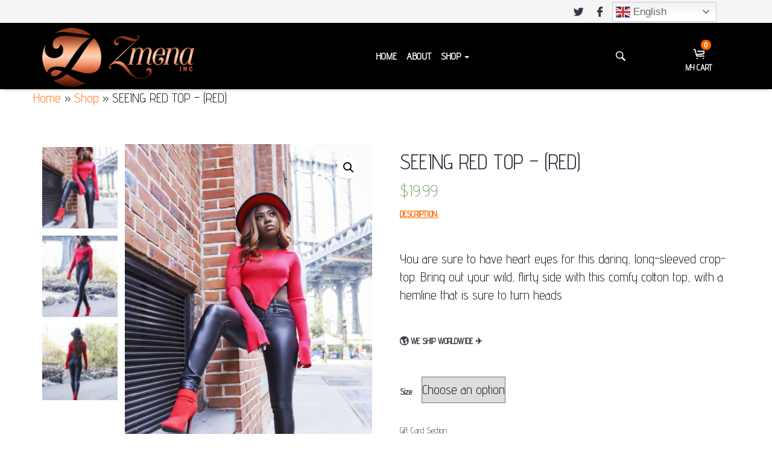

--- FILE ---
content_type: text/html; charset=UTF-8
request_url: https://zmenainc.com/product/seeing-red-top-red/
body_size: 16979
content:
<!DOCTYPE html>

<!--[if IE 8]>

<html id="ie8" lang="en-US" itemscope itemtype="https://schema.org/Product">

<![endif]-->

<!--[if !(IE 8) ]><!-->

<html lang="en-US" itemscope itemtype="https://schema.org/Product">

<!--<![endif]-->
	
	

    <head>

   	<meta charset="utf-8">

	<meta http-equiv="X-UA-Compatible" content="IE=edge">

	<meta name="viewport" content="width=device-width, initial-scale=1">

	<title>Zmena Inc</title>

	<meta name="author" content="SEIKO">

	<meta name="viewport" content="width=device-width, minimum-scale=1, maximum-scale=1">

    <meta name='robots' content='index, follow, max-image-preview:large, max-snippet:-1, max-video-preview:-1' />

	<!-- This site is optimized with the Yoast SEO plugin v19.4 - https://yoast.com/wordpress/plugins/seo/ -->
	<link rel="canonical" href="https://zmenainc.com/product/seeing-red-top-red/" />
	<meta property="og:locale" content="en_US" />
	<meta property="og:type" content="article" />
	<meta property="og:title" content="SEEING RED TOP – (RED) - Zmena Inc" />
	<meta property="og:description" content="Description:   &nbsp;  You are sure to have heart eyes for this daring, long-sleeved crop-top. Bring out your wild, flirty side with this comfy cotton top, with a hemline that is sure to turn heads  &nbsp; 🌎 We Ship Worldwide ✈ &nbsp;" />
	<meta property="og:url" content="https://zmenainc.com/product/seeing-red-top-red/" />
	<meta property="og:site_name" content="Zmena Inc" />
	<meta property="article:publisher" content="https://www.facebook.com/ShopZmena" />
	<meta property="article:modified_time" content="2021-06-19T01:43:47+00:00" />
	<meta property="og:image" content="https://zmenainc.com/wp-content/uploads/2021/05/Zmena_April2021_0103-scaled.jpg" />
	<meta property="og:image:width" content="1366" />
	<meta property="og:image:height" content="2048" />
	<meta property="og:image:type" content="image/jpeg" />
	<meta name="twitter:card" content="summary_large_image" />
	<script data-jetpack-boost="ignore" type="application/ld+json" class="yoast-schema-graph">{"@context":"https://schema.org","@graph":[{"@type":"Organization","@id":"https://zmenainc.com/#organization","name":"Zmena INC.","url":"https://zmenainc.com/","sameAs":["https://www.instagram.com/zmena_inc/","https://www.pinterest.com/zmenainc/","https://www.facebook.com/ShopZmena"],"logo":{"@type":"ImageObject","inLanguage":"en-US","@id":"https://zmenainc.com/#/schema/logo/image/","url":"https://zmenainc.com/wp-content/uploads/2021/07/Zmenalogo5-1.png","contentUrl":"https://zmenainc.com/wp-content/uploads/2021/07/Zmenalogo5-1.png","width":1823,"height":847,"caption":"Zmena INC."},"image":{"@id":"https://zmenainc.com/#/schema/logo/image/"}},{"@type":"WebSite","@id":"https://zmenainc.com/#website","url":"https://zmenainc.com/","name":"Zmena Inc","description":"Zmena Inc is the number one online boutique for all your fashion needs! For clothing, accessories and lingerie, get it all at Zmena Inc.","publisher":{"@id":"https://zmenainc.com/#organization"},"potentialAction":[{"@type":"SearchAction","target":{"@type":"EntryPoint","urlTemplate":"https://zmenainc.com/?s={search_term_string}"},"query-input":"required name=search_term_string"}],"inLanguage":"en-US"},{"@type":"ImageObject","inLanguage":"en-US","@id":"https://zmenainc.com/product/seeing-red-top-red/#primaryimage","url":"https://zmenainc.com/wp-content/uploads/2021/05/Zmena_April2021_0103-scaled.jpg","contentUrl":"https://zmenainc.com/wp-content/uploads/2021/05/Zmena_April2021_0103-scaled.jpg","width":1366,"height":2048},{"@type":"WebPage","@id":"https://zmenainc.com/product/seeing-red-top-red/","url":"https://zmenainc.com/product/seeing-red-top-red/","name":"SEEING RED TOP – (RED) - Zmena Inc","isPartOf":{"@id":"https://zmenainc.com/#website"},"primaryImageOfPage":{"@id":"https://zmenainc.com/product/seeing-red-top-red/#primaryimage"},"image":{"@id":"https://zmenainc.com/product/seeing-red-top-red/#primaryimage"},"thumbnailUrl":"https://zmenainc.com/wp-content/uploads/2021/05/Zmena_April2021_0103-scaled.jpg","datePublished":"2021-05-05T21:40:25+00:00","dateModified":"2021-06-19T01:43:47+00:00","breadcrumb":{"@id":"https://zmenainc.com/product/seeing-red-top-red/#breadcrumb"},"inLanguage":"en-US","potentialAction":[{"@type":"ReadAction","target":["https://zmenainc.com/product/seeing-red-top-red/"]}]},{"@type":"BreadcrumbList","@id":"https://zmenainc.com/product/seeing-red-top-red/#breadcrumb","itemListElement":[{"@type":"ListItem","position":1,"name":"Home","item":"https://zmenainc.com/"},{"@type":"ListItem","position":2,"name":"Shop","item":"https://zmenainc.com/shop/"},{"@type":"ListItem","position":3,"name":"SEEING RED TOP – (RED)"}]}]}</script>
	<!-- / Yoast SEO plugin. -->


<link rel='dns-prefetch' href='//s.w.org' />
		
		<style type="text/css">
img.wp-smiley,
img.emoji {
	display: inline !important;
	border: none !important;
	box-shadow: none !important;
	height: 1em !important;
	width: 1em !important;
	margin: 0 .07em !important;
	vertical-align: -0.1em !important;
	background: none !important;
	padding: 0 !important;
}
</style>
	<link rel='stylesheet' id='sbi_styles-css'  href='https://zmenainc.com/wp-content/plugins/instagram-feed/css/sbi-styles.min.css?ver=6.8.0' type='text/css' media='all' />
<link rel='stylesheet' id='wp-block-library-css'  href='https://zmenainc.com/wp-includes/css/dist/block-library/style.min.css?ver=5.8.12' type='text/css' media='all' />
<link rel='stylesheet' id='wc-blocks-vendors-style-css'  href='https://zmenainc.com/wp-content/plugins/woocommerce/packages/woocommerce-blocks/build/wc-blocks-vendors-style.css?ver=8.9.2' type='text/css' media='all' />
<link rel='stylesheet' id='wc-blocks-style-css'  href='https://zmenainc.com/wp-content/plugins/woocommerce/packages/woocommerce-blocks/build/wc-blocks-style.css?ver=8.9.2' type='text/css' media='all' />
<link rel='stylesheet' id='contact-form-7-css'  href='https://zmenainc.com/wp-content/plugins/contact-form-7/includes/css/styles.css?ver=5.5.6.1' type='text/css' media='all' />
<link rel='stylesheet' id='wcpa-datetime-css'  href='https://zmenainc.com/wp-content/plugins/woo-custom-product-addons-pro/assets/plugins/datetimepicker/jquery.datetimepicker.min.css?ver=3.9.2' type='text/css' media='all' />
<link rel='stylesheet' id='wcpa-colorpicker-css'  href='https://zmenainc.com/wp-content/plugins/woo-custom-product-addons-pro/assets/plugins/spectrum/spectrum.min.css?ver=3.9.2' type='text/css' media='all' />
<link rel='stylesheet' id='wcpa-frontend-css'  href='https://zmenainc.com/wp-content/plugins/woo-custom-product-addons-pro/assets/css/frontend.min.css?ver=3.9.2' type='text/css' media='all' />
<link rel='stylesheet' id='photoswipe-css'  href='https://zmenainc.com/wp-content/plugins/woocommerce/assets/css/photoswipe/photoswipe.min.css?ver=7.2.2' type='text/css' media='all' />
<link rel='stylesheet' id='photoswipe-default-skin-css'  href='https://zmenainc.com/wp-content/plugins/woocommerce/assets/css/photoswipe/default-skin/default-skin.min.css?ver=7.2.2' type='text/css' media='all' />
<link rel='stylesheet' id='woocommerce-layout-css'  href='https://zmenainc.com/wp-content/plugins/woocommerce/assets/css/woocommerce-layout.css?ver=7.2.2' type='text/css' media='all' />
<link rel='stylesheet' id='woocommerce-smallscreen-css'  href='https://zmenainc.com/wp-content/plugins/woocommerce/assets/css/woocommerce-smallscreen.css?ver=7.2.2' type='text/css' media='only screen and (max-width: 768px)' />
<link rel='stylesheet' id='woocommerce-general-css'  href='https://zmenainc.com/wp-content/plugins/woocommerce/assets/css/woocommerce.css?ver=7.2.2' type='text/css' media='all' />
<style id='woocommerce-inline-inline-css' type='text/css'>
.woocommerce form .form-row .required { visibility: visible; }
</style>
<link rel='stylesheet' id='wc-gateway-ppec-frontend-css'  href='https://zmenainc.com/wp-content/plugins/woocommerce-gateway-paypal-express-checkout/assets/css/wc-gateway-ppec-frontend.css?ver=2.1.3' type='text/css' media='all' />
<link rel='stylesheet' id='bootstrap-css'  href='https://zmenainc.com/wp-content/themes/zmenainc/js/vendor/bootstrap/bootstrap.min.css?ver=5.8.12' type='text/css' media='all' />
<link rel='stylesheet' id='slick-css'  href='https://zmenainc.com/wp-content/themes/zmenainc/js/vendor/slick/slick.css?ver=5.8.12' type='text/css' media='all' />
<link rel='stylesheet' id='swiper-css'  href='https://zmenainc.com/wp-content/themes/zmenainc/js/vendor/swiper/swiper.min.css?ver=5.8.12' type='text/css' media='all' />
<link rel='stylesheet' id='magnificpopup-css'  href='https://zmenainc.com/wp-content/themes/zmenainc/js/vendor/magnificpopup/dist/magnific-popup.css?ver=5.8.12' type='text/css' media='all' />
<link rel='stylesheet' id='nouislider-css'  href='https://zmenainc.com/wp-content/themes/zmenainc/js/vendor/nouislider/nouislider.css?ver=5.8.12' type='text/css' media='all' />
<link rel='stylesheet' id='darktooltip-css'  href='https://zmenainc.com/wp-content/themes/zmenainc/js/vendor/darktooltip/dist/darktooltip.css?ver=5.8.12' type='text/css' media='all' />
<link rel='stylesheet' id='animate-css'  href='https://zmenainc.com/wp-content/themes/zmenainc/css/animate.css?ver=5.8.12' type='text/css' media='all' />
<link rel='stylesheet' id='style-css'  href='https://zmenainc.com/wp-content/themes/zmenainc/css/style.css?ver=5.8.12' type='text/css' media='all' />
<link rel='stylesheet' id='megamenu-css'  href='https://zmenainc.com/wp-content/themes/zmenainc/css/megamenu.css?ver=5.8.12' type='text/css' media='all' />
<link rel='stylesheet' id='tools-css'  href='https://zmenainc.com/wp-content/themes/zmenainc/css/tools.css?ver=5.8.12' type='text/css' media='all' />
<link rel='stylesheet' id='icomoon-css'  href='https://zmenainc.com/wp-content/themes/zmenainc/fonts/icomoon-reg/style.css?ver=5.8.12' type='text/css' media='all' />
<link rel='stylesheet' id='style_default-css'  href='https://zmenainc.com/wp-content/themes/zmenainc/style.css?ver=5.8.12' type='text/css' media='all' />





<!-- OG: 3.2.3 -->
<meta property="og:image" content="https://zmenainc.com/wp-content/uploads/2021/05/Zmena_April2021_0103-scaled.jpg"><meta property="og:image:secure_url" content="https://zmenainc.com/wp-content/uploads/2021/05/Zmena_April2021_0103-scaled.jpg"><meta property="og:image:width" content="1366"><meta property="og:image:height" content="2048"><meta property="og:image:type" content="image/jpeg"><meta property="og:description" content="Description: &nbsp; You are sure to have heart eyes for this daring, long-sleeved crop-top. Bring out your wild, flirty side with this comfy cotton top, with a hemline that is sure to turn heads &nbsp; 🌎 We Ship Worldwide ✈ &nbsp;"><meta property="og:type" content="product"><meta property="og:locale" content="en_US"><meta property="og:site_name" content="Zmena Inc"><meta property="og:title" content="SEEING RED TOP – (RED)"><meta property="og:url" content="https://zmenainc.com/product/seeing-red-top-red/"><meta property="og:updated_time" content="2021-06-19T01:43:47+00:00">
<meta property="twitter:partner" content="ogwp"><meta property="twitter:card" content="summary_large_image"><meta property="twitter:image" content="https://zmenainc.com/wp-content/uploads/2021/05/Zmena_April2021_0103-scaled.jpg"><meta property="twitter:title" content="SEEING RED TOP – (RED)"><meta property="twitter:description" content="Description: &nbsp; You are sure to have heart eyes for this daring, long-sleeved crop-top. Bring out your wild, flirty side with this comfy cotton top, with a hemline that is sure to turn heads..."><meta property="twitter:url" content="https://zmenainc.com/product/seeing-red-top-red/">
<meta itemprop="image" content="https://zmenainc.com/wp-content/uploads/2021/05/Zmena_April2021_0103-scaled.jpg"><meta itemprop="name" content="SEEING RED TOP – (RED)"><meta itemprop="description" content="Description: &nbsp; You are sure to have heart eyes for this daring, long-sleeved crop-top. Bring out your wild, flirty side with this comfy cotton top, with a hemline that is sure to turn heads &nbsp; 🌎 We Ship Worldwide ✈ &nbsp;"><meta itemprop="author" content="Zmena Inc"><meta itemprop="tagline" content="Zmena Inc is the number one online boutique for all your fashion needs! For clothing, accessories and lingerie, get it all at Zmena Inc.">
<meta property="profile:first_name" content="Kay"><meta property="profile:last_name" content="Johnson"><meta property="profile:username" content="Zmena Inc">
<meta property="product:availability" content="instock"><meta property="product:price:currency" content="USD"><meta property="product:category" content="SHOP TOPS | BODYSUITS">
<!-- /OG -->

<link rel="https://api.w.org/" href="https://zmenainc.com/wp-json/" /><link rel="alternate" type="application/json" href="https://zmenainc.com/wp-json/wp/v2/product/5482" /><link rel="EditURI" type="application/rsd+xml" title="RSD" href="https://zmenainc.com/xmlrpc.php?rsd" />
<link rel="wlwmanifest" type="application/wlwmanifest+xml" href="https://zmenainc.com/wp-includes/wlwmanifest.xml" /> 
<meta name="generator" content="WordPress 5.8.12" />
<meta name="generator" content="WooCommerce 7.2.2" />
<link rel='shortlink' href='https://zmenainc.com/?p=5482' />
<link rel="alternate" type="application/json+oembed" href="https://zmenainc.com/wp-json/oembed/1.0/embed?url=https%3A%2F%2Fzmenainc.com%2Fproduct%2Fseeing-red-top-red%2F" />
<link rel="alternate" type="text/xml+oembed" href="https://zmenainc.com/wp-json/oembed/1.0/embed?url=https%3A%2F%2Fzmenainc.com%2Fproduct%2Fseeing-red-top-red%2F&#038;format=xml" />
		
				<style>
			.no-js img.lazyload { display: none; }
			figure.wp-block-image img.lazyloading { min-width: 150px; }
							.lazyload, .lazyloading { opacity: 0; }
				.lazyloaded {
					opacity: 1;
					transition: opacity 400ms;
					transition-delay: 0ms;
				}
					</style>
			<noscript><style>.woocommerce-product-gallery{ opacity: 1 !important; }</style></noscript>
	
<!-- Meta Pixel Code -->

<!-- End Meta Pixel Code -->

      
    
<!-- Meta Pixel Code -->
<noscript>
<img height="1" width="1" style="display:none" alt="fbpx"
src="https://www.facebook.com/tr?id=2269240486505036&ev=PageView&noscript=1" />
</noscript>
<!-- End Meta Pixel Code -->
<style type="text/css">.recentcomments a{display:inline !important;padding:0 !important;margin:0 !important;}</style><link rel="icon" href="https://zmenainc.com/wp-content/uploads/2021/03/cropped-logo-32x32.png" sizes="32x32" />
<link rel="icon" href="https://zmenainc.com/wp-content/uploads/2021/03/cropped-logo-192x192.png" sizes="192x192" />
<link rel="apple-touch-icon" href="https://zmenainc.com/wp-content/uploads/2021/03/cropped-logo-180x180.png" />
<meta name="msapplication-TileImage" content="https://zmenainc.com/wp-content/uploads/2021/03/cropped-logo-270x270.png" />
    <link rel="stylesheet" href="https://stackpath.bootstrapcdn.com/font-awesome/4.7.0/css/font-awesome.min.css" integrity="sha384-wvfXpqpZZVQGK6TAh5PVlGOfQNHSoD2xbE+QkPxCAFlNEevoEH3Sl0sibVcOQVnN" crossorigin="anonymous">
    <meta name="p:domain_verify" content="2f86f6858399eead6541a1f38ccd970c"/>
    
    
    <!-- Global site tag (gtag.js) - Google Analytics -->
    
    
    
		
		
		<!-- Google Merchant Center Starts here --> 
	<meta name="google-site-verification" content="5jlwNcDGDunO5d6mIONPEJsiImUpskqhcKeH3BYTJ3I" />
	
	<!-- Google Merchant Center Ends here -->
    
   
	
	</head>

   <body data-rsssl=1 class="boxed bg-white">



	<!-- Loader -->



	<div id="loader-wrapper" class="off">



		<div class="cube-wrapper">



			<div class="cube-folding">



				<span class="leaf1"></span>



				<span class="leaf2"></span>



				<span class="leaf3"></span>



				<span class="leaf4"></span>



			</div>



		</div>



	</div>



	<!-- /Loader -->





	<div id="wrapper">











		<!-- Page -->



		<div class="page-wrapper">



			<!-- Header -->



			<header class="page-header fullboxed variant-9 sticky always">



				<!-- Header Top Row -->



				<div class="header-top-row">



					<div class="container">



						<div class="header-top-left">



							


							<!--<div class="header-custom-text">



								<span><i class="icon icon-phone"></i> 718-233-3120</span>



								<span class="hidden-xs"><i class="icon icon-location"></i> 2414 Ralph Ave, Brooklyn, NY 11234</span>



							</div>-->



						</div>



						<div class="header-top-right">



							<div class="header-custom-text">



								<ul class="social-list-simple small">



									<!--<li>



										<a href="#" class="icon icon-google google"></a>



									</li>-->



									<li>



										<a href="#" class="icon icon-twitter-logo twitter"></a>



									</li>



									<li>



										<a href="#" class="icon icon-facebook-logo facebook"></a>



									</li>


									<li class="gt">
										<div class="gtranslate_wrapper" id="gt-wrapper-39874852"></div>									</li>
								</ul>



							</div>



							



						



						</div>



					</div>



				</div>



				<!-- /Header Top Row -->



				<div class="navbar">



					<div class="container">



						<!-- Menu Toggle -->



						<div class="menu-toggle"><a href="#" class="mobilemenu-toggle"><i class="icon icon-menu"></i></a></div>



						<!-- /Menu Toggle -->



						<div class="header-right-links">



							<div class="collapsed-links-wrapper">



								<div class="collapsed-links">



									<!-- Header Cart -->



									<div class="header-link dropdown-link header-cart "><!--variant-1-->
										<a href="https://zmenainc.com/cart/"> <i class="icon icon-cart"></i> <span class="badge">0</span><span class="link-text">My Cart</span></a>
									</div>



									<!-- /Header Cart -->



								</div>



							</div>



							<!-- Header Search -->



							<div class="header-link header-search header-search">



								<div class="exp-search">



									   <form role="search" method="get" id="searchform" class="searchform form-inline" action="https://zmenainc.com/" >
    <input class="search_query exp-search-input " value="" name="s" placeholder="Search here ..." type="text">
    <input type="hidden" name="post_type" value="post" />
    <input type="hidden" name="post_type" value="page" />
    <input type="hidden" name="post_type" value="product" />
    <button type="submit" id="searchsubmit" class="exp-search-submit"></button>
    <span class="exp-icon-search"><i class="icon icon-magnify"></i></span>
    <span class="exp-search-close"><i class="icon icon-close"></i></span>
   </form>


								</div>



							</div>



							<!-- /Header Search -->



						</div>



						<!-- Logo -->



						<div class="header-logo">



							<a href="https://zmenainc.com" title="Logo">



								<img  data-src='https://zmenainc.com/wp-content/themes/zmenainc/images/logo.png' class='lazyload' src='[data-uri]'><noscript><img src="https://zmenainc.com/wp-content/themes/zmenainc/images/logo.png"></noscript>



							</a>



						</div>



						<!-- /Logo -->



						<!-- Mobile Menu -->



						<div class="mobilemenu dblclick">



							<div class="mobilemenu-header">



								<div class="title">MENU</div>



								<a href="#" class="mobilemenu-toggle"></a>



							</div>



							<div class="mobilemenu-content">


								<ul id="menu-main-menu" class="nav"><li id="menu-item-718" class="menu-item menu-item-type-post_type menu-item-object-page menu-item-home menu-item-718"><a title="Home" href="https://zmenainc.com/">Home</a></li>
<li id="menu-item-717" class="menu-item menu-item-type-post_type menu-item-object-page menu-item-717"><a title="About" href="https://zmenainc.com/about/">About</a></li>
<li id="menu-item-716" class="menu-item menu-item-type-post_type menu-item-object-page menu-item-has-children current_page_parent menu-item-716 dropdown"><a title="Shop" href="https://zmenainc.com/shop/">Shop <span class="caret"></span></a>
<ul role="menu" class=" dropdown-menu">
	<li id="menu-item-1058" class="menu-item menu-item-type-taxonomy menu-item-object-product_cat menu-item-1058"><a title="SHOP NEW ARRIVALS" href="https://zmenainc.com/product-category/new-arrivals/">SHOP NEW ARRIVALS</a></li>
	<li id="menu-item-1061" class="menu-item menu-item-type-taxonomy menu-item-object-product_cat current-product-ancestor current-menu-parent current-product-parent menu-item-1061"><a title="SHOP TOPS | BODYSUITS" href="https://zmenainc.com/product-category/tops/">SHOP TOPS | BODYSUITS</a></li>
	<li id="menu-item-1062" class="menu-item menu-item-type-taxonomy menu-item-object-product_cat menu-item-1062"><a title="SHOP BOTTOMS" href="https://zmenainc.com/product-category/bottoms/">SHOP BOTTOMS</a></li>
	<li id="menu-item-2263" class="menu-item menu-item-type-taxonomy menu-item-object-product_cat menu-item-2263"><a title="SWEATERS | JACKETS" href="https://zmenainc.com/product-category/sweaters-jackets/">SWEATERS | JACKETS</a></li>
	<li id="menu-item-1063" class="menu-item menu-item-type-taxonomy menu-item-object-product_cat menu-item-1063"><a title="CASUAL DRESSES" href="https://zmenainc.com/product-category/casual-dresses/">CASUAL DRESSES</a></li>
	<li id="menu-item-5129" class="menu-item menu-item-type-taxonomy menu-item-object-product_cat menu-item-5129"><a title="MATCHING SETS" href="https://zmenainc.com/product-category/matching-sets/">MATCHING SETS</a></li>
	<li id="menu-item-1056" class="menu-item menu-item-type-taxonomy menu-item-object-product_cat menu-item-1056"><a title="BRALETTES" href="https://zmenainc.com/product-category/intimates/">BRALETTES</a></li>
	<li id="menu-item-5283" class="menu-item menu-item-type-taxonomy menu-item-object-product_cat menu-item-5283"><a title="LINGERIE" href="https://zmenainc.com/product-category/lingerie/">LINGERIE</a></li>
	<li id="menu-item-5024" class="menu-item menu-item-type-taxonomy menu-item-object-product_cat menu-item-5024"><a title="ROBES" href="https://zmenainc.com/product-category/robes/">ROBES</a></li>
	<li id="menu-item-720" class="menu-item menu-item-type-taxonomy menu-item-object-product_cat menu-item-720"><a title="HARNESS COLLECTION" href="https://zmenainc.com/product-category/harness-collection/">HARNESS COLLECTION</a></li>
	<li id="menu-item-1057" class="menu-item menu-item-type-taxonomy menu-item-object-product_cat menu-item-1057"><a title="SHOP ACCESSORIES" href="https://zmenainc.com/product-category/jewelry/">SHOP ACCESSORIES</a></li>
	<li id="menu-item-721" class="menu-item menu-item-type-taxonomy menu-item-object-product_cat menu-item-721"><a title="NIPPLE COVERS" href="https://zmenainc.com/product-category/nipple-covers/">NIPPLE COVERS</a></li>
	<li id="menu-item-754" class="menu-item menu-item-type-taxonomy menu-item-object-product_cat menu-item-754"><a title="BDSM | SEX TOYS" href="https://zmenainc.com/product-category/kinky-fun/">BDSM | SEX TOYS</a></li>
	<li id="menu-item-1055" class="menu-item menu-item-type-taxonomy menu-item-object-product_cat menu-item-1055"><a title="FINAL SALE!" href="https://zmenainc.com/product-category/final-sale/">FINAL SALE!</a></li>
</ul>
</li>
</ul>						
							</div>



						</div>



						<!-- Mobile Menu -->						<!-- Mega Menu -->



						<div class="megamenu fadein blackout">							
						
							<ul id="menu-main-menu" class="nav"><li class="menu-item menu-item-type-post_type menu-item-object-page menu-item-home menu-item-718"><a title="Home" href="https://zmenainc.com/">Home</a></li>
<li class="menu-item menu-item-type-post_type menu-item-object-page menu-item-717"><a title="About" href="https://zmenainc.com/about/">About</a></li>
<li class="menu-item menu-item-type-post_type menu-item-object-page menu-item-has-children current_page_parent menu-item-716 dropdown"><a title="Shop" href="https://zmenainc.com/shop/">Shop <span class="caret"></span></a>
<ul role="menu" class=" dropdown-menu">
	<li class="menu-item menu-item-type-taxonomy menu-item-object-product_cat menu-item-1058"><a title="SHOP NEW ARRIVALS" href="https://zmenainc.com/product-category/new-arrivals/">SHOP NEW ARRIVALS</a></li>
	<li class="menu-item menu-item-type-taxonomy menu-item-object-product_cat current-product-ancestor current-menu-parent current-product-parent menu-item-1061"><a title="SHOP TOPS | BODYSUITS" href="https://zmenainc.com/product-category/tops/">SHOP TOPS | BODYSUITS</a></li>
	<li class="menu-item menu-item-type-taxonomy menu-item-object-product_cat menu-item-1062"><a title="SHOP BOTTOMS" href="https://zmenainc.com/product-category/bottoms/">SHOP BOTTOMS</a></li>
	<li class="menu-item menu-item-type-taxonomy menu-item-object-product_cat menu-item-2263"><a title="SWEATERS | JACKETS" href="https://zmenainc.com/product-category/sweaters-jackets/">SWEATERS | JACKETS</a></li>
	<li class="menu-item menu-item-type-taxonomy menu-item-object-product_cat menu-item-1063"><a title="CASUAL DRESSES" href="https://zmenainc.com/product-category/casual-dresses/">CASUAL DRESSES</a></li>
	<li class="menu-item menu-item-type-taxonomy menu-item-object-product_cat menu-item-5129"><a title="MATCHING SETS" href="https://zmenainc.com/product-category/matching-sets/">MATCHING SETS</a></li>
	<li class="menu-item menu-item-type-taxonomy menu-item-object-product_cat menu-item-1056"><a title="BRALETTES" href="https://zmenainc.com/product-category/intimates/">BRALETTES</a></li>
	<li class="menu-item menu-item-type-taxonomy menu-item-object-product_cat menu-item-5283"><a title="LINGERIE" href="https://zmenainc.com/product-category/lingerie/">LINGERIE</a></li>
	<li class="menu-item menu-item-type-taxonomy menu-item-object-product_cat menu-item-5024"><a title="ROBES" href="https://zmenainc.com/product-category/robes/">ROBES</a></li>
	<li class="menu-item menu-item-type-taxonomy menu-item-object-product_cat menu-item-720"><a title="HARNESS COLLECTION" href="https://zmenainc.com/product-category/harness-collection/">HARNESS COLLECTION</a></li>
	<li class="menu-item menu-item-type-taxonomy menu-item-object-product_cat menu-item-1057"><a title="SHOP ACCESSORIES" href="https://zmenainc.com/product-category/jewelry/">SHOP ACCESSORIES</a></li>
	<li class="menu-item menu-item-type-taxonomy menu-item-object-product_cat menu-item-721"><a title="NIPPLE COVERS" href="https://zmenainc.com/product-category/nipple-covers/">NIPPLE COVERS</a></li>
	<li class="menu-item menu-item-type-taxonomy menu-item-object-product_cat menu-item-754"><a title="BDSM | SEX TOYS" href="https://zmenainc.com/product-category/kinky-fun/">BDSM | SEX TOYS</a></li>
	<li class="menu-item menu-item-type-taxonomy menu-item-object-product_cat menu-item-1055"><a title="FINAL SALE!" href="https://zmenainc.com/product-category/final-sale/">FINAL SALE!</a></li>
</ul>
</li>
</ul>                     



						</div>



						<!-- /Mega Menu -->



</div>



				</div>



			</header>



			<!-- /Header -->
<p id="breadcrumbs"><span><span><a href="https://zmenainc.com/">Home</a> » <span><a href="https://zmenainc.com/shop/">Shop</a> » <span class="breadcrumb_last" aria-current="page">SEEING RED TOP – (RED)</span></span></span></span></p>



	






<main class="page-main">
<!-- ss inner title Wrapper Start -->



  <!-- ss inner title Wrapper End -->

  <div class="container">
  <div class="row">
  <div class="col-lg-12 col-md-12 col-sm-12 col-xs-12 woocommerce">
 <div class="woocommerce-notices-wrapper"></div><div id="product-5482" class="wcpa_has_options product type-product post-5482 status-publish first instock product_cat-tops has-post-thumbnail taxable shipping-taxable purchasable product-type-variable">

	<div class="woocommerce-product-gallery woocommerce-product-gallery--with-images woocommerce-product-gallery--columns-4 images" data-columns="4" style="opacity: 0; transition: opacity .25s ease-in-out;">
	<figure class="woocommerce-product-gallery__wrapper">
		<div data-thumb="https://zmenainc.com/wp-content/uploads/2021/05/Zmena_April2021_0103-100x100.jpg" data-thumb-alt="" class="woocommerce-product-gallery__image"><a href="https://zmenainc.com/wp-content/uploads/2021/05/Zmena_April2021_0103-scaled.jpg"><img width="600" height="899" src="https://zmenainc.com/wp-content/uploads/2021/05/Zmena_April2021_0103-600x899.jpg" class="wp-post-image" alt="" title="" data-caption="" data-src="https://zmenainc.com/wp-content/uploads/2021/05/Zmena_April2021_0103-scaled.jpg" data-large_image="https://zmenainc.com/wp-content/uploads/2021/05/Zmena_April2021_0103-scaled.jpg" data-large_image_width="1366" data-large_image_height="2048" srcset="https://zmenainc.com/wp-content/uploads/2021/05/Zmena_April2021_0103-600x899.jpg 600w, https://zmenainc.com/wp-content/uploads/2021/05/Zmena_April2021_0103-267x400.jpg 267w, https://zmenainc.com/wp-content/uploads/2021/05/Zmena_April2021_0103-683x1024.jpg 683w, https://zmenainc.com/wp-content/uploads/2021/05/Zmena_April2021_0103-768x1151.jpg 768w, https://zmenainc.com/wp-content/uploads/2021/05/Zmena_April2021_0103-1025x1536.jpg 1025w, https://zmenainc.com/wp-content/uploads/2021/05/Zmena_April2021_0103-scaled.jpg 1366w" sizes="(max-width: 600px) 100vw, 600px" /></a></div><div data-thumb="https://zmenainc.com/wp-content/uploads/2021/05/Zmena_April2021_0058-100x100.jpg" data-thumb-alt="" class="woocommerce-product-gallery__image"><a href="https://zmenainc.com/wp-content/uploads/2021/05/Zmena_April2021_0058-scaled.jpg"><img width="600" height="900" src="https://zmenainc.com/wp-content/uploads/2021/05/Zmena_April2021_0058-600x900.jpg" class="" alt="" title="" data-caption="" data-src="https://zmenainc.com/wp-content/uploads/2021/05/Zmena_April2021_0058-scaled.jpg" data-large_image="https://zmenainc.com/wp-content/uploads/2021/05/Zmena_April2021_0058-scaled.jpg" data-large_image_width="1366" data-large_image_height="2048" srcset="https://zmenainc.com/wp-content/uploads/2021/05/Zmena_April2021_0058-600x900.jpg 600w, https://zmenainc.com/wp-content/uploads/2021/05/Zmena_April2021_0058-267x400.jpg 267w, https://zmenainc.com/wp-content/uploads/2021/05/Zmena_April2021_0058-683x1024.jpg 683w, https://zmenainc.com/wp-content/uploads/2021/05/Zmena_April2021_0058-768x1152.jpg 768w, https://zmenainc.com/wp-content/uploads/2021/05/Zmena_April2021_0058-1024x1536.jpg 1024w, https://zmenainc.com/wp-content/uploads/2021/05/Zmena_April2021_0058-scaled.jpg 1366w" sizes="(max-width: 600px) 100vw, 600px" /></a></div><div data-thumb="https://zmenainc.com/wp-content/uploads/2021/05/Zmena_April2021_0056-100x100.jpg" data-thumb-alt="" class="woocommerce-product-gallery__image"><a href="https://zmenainc.com/wp-content/uploads/2021/05/Zmena_April2021_0056-scaled.jpg"><img width="600" height="900" src="https://zmenainc.com/wp-content/uploads/2021/05/Zmena_April2021_0056-600x900.jpg" class="" alt="" title="" data-caption="" data-src="https://zmenainc.com/wp-content/uploads/2021/05/Zmena_April2021_0056-scaled.jpg" data-large_image="https://zmenainc.com/wp-content/uploads/2021/05/Zmena_April2021_0056-scaled.jpg" data-large_image_width="1366" data-large_image_height="2048" srcset="https://zmenainc.com/wp-content/uploads/2021/05/Zmena_April2021_0056-600x900.jpg 600w, https://zmenainc.com/wp-content/uploads/2021/05/Zmena_April2021_0056-267x400.jpg 267w, https://zmenainc.com/wp-content/uploads/2021/05/Zmena_April2021_0056-683x1024.jpg 683w, https://zmenainc.com/wp-content/uploads/2021/05/Zmena_April2021_0056-768x1152.jpg 768w, https://zmenainc.com/wp-content/uploads/2021/05/Zmena_April2021_0056-1024x1536.jpg 1024w, https://zmenainc.com/wp-content/uploads/2021/05/Zmena_April2021_0056-scaled.jpg 1366w" sizes="(max-width: 600px) 100vw, 600px" /></a></div>	</figure>
</div>

	<div class="summary entry-summary">
		<h1 class="product_title entry-title">SEEING RED TOP – (RED)</h1><p class="price"><span class="woocommerce-Price-amount amount"><bdi><span class="woocommerce-Price-currencySymbol">&#36;</span>19.99</bdi></span></p>
<div class="woocommerce-product-details__short-description">
	<h4><span style="color: #ff6600;"><strong><u>Description: </u></strong></span></h4>
<h3></h3>
<p>&nbsp;</p>
<p>You are sure to have heart eyes for this daring, long-sleeved crop-top. Bring out your wild, flirty side with this comfy cotton top, with a hemline that is sure to turn heads</p>
<p>&nbsp;</p>
<h4><strong>🌎</strong><strong><span style="color: #333333;"> We Ship Worldwide</span> </strong><strong>✈</strong></h4>
<p>&nbsp;</p>
</div>

<form class="variations_form cart" action="https://zmenainc.com/product/seeing-red-top-red/" method="post" enctype='multipart/form-data' data-product_id="5482" data-product_variations="[{&quot;attributes&quot;:{&quot;attribute_pa_size&quot;:&quot;large&quot;},&quot;availability_html&quot;:&quot;&lt;p class=\&quot;stock in-stock\&quot;&gt;2 in stock&lt;\/p&gt;\n&quot;,&quot;backorders_allowed&quot;:false,&quot;dimensions&quot;:{&quot;length&quot;:&quot;&quot;,&quot;width&quot;:&quot;&quot;,&quot;height&quot;:&quot;&quot;},&quot;dimensions_html&quot;:&quot;N\/A&quot;,&quot;display_price&quot;:19.99,&quot;display_regular_price&quot;:19.99,&quot;image&quot;:{&quot;title&quot;:&quot;&quot;,&quot;caption&quot;:&quot;&quot;,&quot;url&quot;:&quot;https:\/\/zmenainc.com\/wp-content\/uploads\/2021\/05\/Zmena_April2021_0103-scaled.jpg&quot;,&quot;alt&quot;:&quot;&quot;,&quot;src&quot;:&quot;https:\/\/zmenainc.com\/wp-content\/uploads\/2021\/05\/Zmena_April2021_0103-600x899.jpg&quot;,&quot;srcset&quot;:&quot;https:\/\/zmenainc.com\/wp-content\/uploads\/2021\/05\/Zmena_April2021_0103-600x899.jpg 600w, https:\/\/zmenainc.com\/wp-content\/uploads\/2021\/05\/Zmena_April2021_0103-267x400.jpg 267w, https:\/\/zmenainc.com\/wp-content\/uploads\/2021\/05\/Zmena_April2021_0103-683x1024.jpg 683w, https:\/\/zmenainc.com\/wp-content\/uploads\/2021\/05\/Zmena_April2021_0103-768x1151.jpg 768w, https:\/\/zmenainc.com\/wp-content\/uploads\/2021\/05\/Zmena_April2021_0103-1025x1536.jpg 1025w, https:\/\/zmenainc.com\/wp-content\/uploads\/2021\/05\/Zmena_April2021_0103-scaled.jpg 1366w&quot;,&quot;sizes&quot;:&quot;(max-width: 600px) 100vw, 600px&quot;,&quot;full_src&quot;:&quot;https:\/\/zmenainc.com\/wp-content\/uploads\/2021\/05\/Zmena_April2021_0103-scaled.jpg&quot;,&quot;full_src_w&quot;:1366,&quot;full_src_h&quot;:2048,&quot;gallery_thumbnail_src&quot;:&quot;https:\/\/zmenainc.com\/wp-content\/uploads\/2021\/05\/Zmena_April2021_0103-100x100.jpg&quot;,&quot;gallery_thumbnail_src_w&quot;:100,&quot;gallery_thumbnail_src_h&quot;:100,&quot;thumb_src&quot;:&quot;https:\/\/zmenainc.com\/wp-content\/uploads\/2021\/05\/Zmena_April2021_0103-300x300.jpg&quot;,&quot;thumb_src_w&quot;:300,&quot;thumb_src_h&quot;:300,&quot;src_w&quot;:600,&quot;src_h&quot;:899},&quot;image_id&quot;:5486,&quot;is_downloadable&quot;:false,&quot;is_in_stock&quot;:true,&quot;is_purchasable&quot;:true,&quot;is_sold_individually&quot;:&quot;no&quot;,&quot;is_virtual&quot;:false,&quot;max_qty&quot;:2,&quot;min_qty&quot;:1,&quot;price_html&quot;:&quot;&quot;,&quot;sku&quot;:&quot;&quot;,&quot;variation_description&quot;:&quot;&quot;,&quot;variation_id&quot;:5483,&quot;variation_is_active&quot;:true,&quot;variation_is_visible&quot;:true,&quot;weight&quot;:&quot;&quot;,&quot;weight_html&quot;:&quot;N\/A&quot;,&quot;stock_status&quot;:&quot;instock&quot;,&quot;stock_quantity&quot;:2},{&quot;attributes&quot;:{&quot;attribute_pa_size&quot;:&quot;medium&quot;},&quot;availability_html&quot;:&quot;&lt;p class=\&quot;stock in-stock\&quot;&gt;2 in stock&lt;\/p&gt;\n&quot;,&quot;backorders_allowed&quot;:false,&quot;dimensions&quot;:{&quot;length&quot;:&quot;&quot;,&quot;width&quot;:&quot;&quot;,&quot;height&quot;:&quot;&quot;},&quot;dimensions_html&quot;:&quot;N\/A&quot;,&quot;display_price&quot;:19.99,&quot;display_regular_price&quot;:19.99,&quot;image&quot;:{&quot;title&quot;:&quot;&quot;,&quot;caption&quot;:&quot;&quot;,&quot;url&quot;:&quot;https:\/\/zmenainc.com\/wp-content\/uploads\/2021\/05\/Zmena_April2021_0103-scaled.jpg&quot;,&quot;alt&quot;:&quot;&quot;,&quot;src&quot;:&quot;https:\/\/zmenainc.com\/wp-content\/uploads\/2021\/05\/Zmena_April2021_0103-600x899.jpg&quot;,&quot;srcset&quot;:&quot;https:\/\/zmenainc.com\/wp-content\/uploads\/2021\/05\/Zmena_April2021_0103-600x899.jpg 600w, https:\/\/zmenainc.com\/wp-content\/uploads\/2021\/05\/Zmena_April2021_0103-267x400.jpg 267w, https:\/\/zmenainc.com\/wp-content\/uploads\/2021\/05\/Zmena_April2021_0103-683x1024.jpg 683w, https:\/\/zmenainc.com\/wp-content\/uploads\/2021\/05\/Zmena_April2021_0103-768x1151.jpg 768w, https:\/\/zmenainc.com\/wp-content\/uploads\/2021\/05\/Zmena_April2021_0103-1025x1536.jpg 1025w, https:\/\/zmenainc.com\/wp-content\/uploads\/2021\/05\/Zmena_April2021_0103-scaled.jpg 1366w&quot;,&quot;sizes&quot;:&quot;(max-width: 600px) 100vw, 600px&quot;,&quot;full_src&quot;:&quot;https:\/\/zmenainc.com\/wp-content\/uploads\/2021\/05\/Zmena_April2021_0103-scaled.jpg&quot;,&quot;full_src_w&quot;:1366,&quot;full_src_h&quot;:2048,&quot;gallery_thumbnail_src&quot;:&quot;https:\/\/zmenainc.com\/wp-content\/uploads\/2021\/05\/Zmena_April2021_0103-100x100.jpg&quot;,&quot;gallery_thumbnail_src_w&quot;:100,&quot;gallery_thumbnail_src_h&quot;:100,&quot;thumb_src&quot;:&quot;https:\/\/zmenainc.com\/wp-content\/uploads\/2021\/05\/Zmena_April2021_0103-300x300.jpg&quot;,&quot;thumb_src_w&quot;:300,&quot;thumb_src_h&quot;:300,&quot;src_w&quot;:600,&quot;src_h&quot;:899},&quot;image_id&quot;:5486,&quot;is_downloadable&quot;:false,&quot;is_in_stock&quot;:true,&quot;is_purchasable&quot;:true,&quot;is_sold_individually&quot;:&quot;no&quot;,&quot;is_virtual&quot;:false,&quot;max_qty&quot;:2,&quot;min_qty&quot;:1,&quot;price_html&quot;:&quot;&quot;,&quot;sku&quot;:&quot;&quot;,&quot;variation_description&quot;:&quot;&quot;,&quot;variation_id&quot;:5484,&quot;variation_is_active&quot;:true,&quot;variation_is_visible&quot;:true,&quot;weight&quot;:&quot;&quot;,&quot;weight_html&quot;:&quot;N\/A&quot;,&quot;stock_status&quot;:&quot;instock&quot;,&quot;stock_quantity&quot;:2},{&quot;attributes&quot;:{&quot;attribute_pa_size&quot;:&quot;small&quot;},&quot;availability_html&quot;:&quot;&lt;p class=\&quot;stock in-stock\&quot;&gt;1 in stock&lt;\/p&gt;\n&quot;,&quot;backorders_allowed&quot;:false,&quot;dimensions&quot;:{&quot;length&quot;:&quot;&quot;,&quot;width&quot;:&quot;&quot;,&quot;height&quot;:&quot;&quot;},&quot;dimensions_html&quot;:&quot;N\/A&quot;,&quot;display_price&quot;:19.99,&quot;display_regular_price&quot;:19.99,&quot;image&quot;:{&quot;title&quot;:&quot;&quot;,&quot;caption&quot;:&quot;&quot;,&quot;url&quot;:&quot;https:\/\/zmenainc.com\/wp-content\/uploads\/2021\/05\/Zmena_April2021_0103-scaled.jpg&quot;,&quot;alt&quot;:&quot;&quot;,&quot;src&quot;:&quot;https:\/\/zmenainc.com\/wp-content\/uploads\/2021\/05\/Zmena_April2021_0103-600x899.jpg&quot;,&quot;srcset&quot;:&quot;https:\/\/zmenainc.com\/wp-content\/uploads\/2021\/05\/Zmena_April2021_0103-600x899.jpg 600w, https:\/\/zmenainc.com\/wp-content\/uploads\/2021\/05\/Zmena_April2021_0103-267x400.jpg 267w, https:\/\/zmenainc.com\/wp-content\/uploads\/2021\/05\/Zmena_April2021_0103-683x1024.jpg 683w, https:\/\/zmenainc.com\/wp-content\/uploads\/2021\/05\/Zmena_April2021_0103-768x1151.jpg 768w, https:\/\/zmenainc.com\/wp-content\/uploads\/2021\/05\/Zmena_April2021_0103-1025x1536.jpg 1025w, https:\/\/zmenainc.com\/wp-content\/uploads\/2021\/05\/Zmena_April2021_0103-scaled.jpg 1366w&quot;,&quot;sizes&quot;:&quot;(max-width: 600px) 100vw, 600px&quot;,&quot;full_src&quot;:&quot;https:\/\/zmenainc.com\/wp-content\/uploads\/2021\/05\/Zmena_April2021_0103-scaled.jpg&quot;,&quot;full_src_w&quot;:1366,&quot;full_src_h&quot;:2048,&quot;gallery_thumbnail_src&quot;:&quot;https:\/\/zmenainc.com\/wp-content\/uploads\/2021\/05\/Zmena_April2021_0103-100x100.jpg&quot;,&quot;gallery_thumbnail_src_w&quot;:100,&quot;gallery_thumbnail_src_h&quot;:100,&quot;thumb_src&quot;:&quot;https:\/\/zmenainc.com\/wp-content\/uploads\/2021\/05\/Zmena_April2021_0103-300x300.jpg&quot;,&quot;thumb_src_w&quot;:300,&quot;thumb_src_h&quot;:300,&quot;src_w&quot;:600,&quot;src_h&quot;:899},&quot;image_id&quot;:5486,&quot;is_downloadable&quot;:false,&quot;is_in_stock&quot;:true,&quot;is_purchasable&quot;:true,&quot;is_sold_individually&quot;:&quot;no&quot;,&quot;is_virtual&quot;:false,&quot;max_qty&quot;:1,&quot;min_qty&quot;:1,&quot;price_html&quot;:&quot;&quot;,&quot;sku&quot;:&quot;&quot;,&quot;variation_description&quot;:&quot;&quot;,&quot;variation_id&quot;:5485,&quot;variation_is_active&quot;:true,&quot;variation_is_visible&quot;:true,&quot;weight&quot;:&quot;&quot;,&quot;weight_html&quot;:&quot;N\/A&quot;,&quot;stock_status&quot;:&quot;instock&quot;,&quot;stock_quantity&quot;:1}]">
	
			<table class="variations" cellspacing="0">
			<tbody>
									<tr>
						<td class="label"><label for="pa_size">Size</label></td>
						<td class="value">
							<select id="pa_size" class="" name="attribute_pa_size" data-attribute_name="attribute_pa_size" data-show_option_none="yes"><option value="">Choose an option</option><option value="large" >L</option><option value="medium" >M</option><option value="small" >S</option></select><a class="reset_variations" href="#">Clear</a>						</td>
					</tr>
							</tbody>
		</table>

		<div class="single_variation_wrap">
			<div class="woocommerce-variation single_variation"></div><div class="woocommerce-variation-add-to-cart variations_button">
	<div class="wcpa_form_outer"   data-product='{&quot;wc_product_price&quot;:19.99,&quot;wc_product_regular_price&quot;:0,&quot;wc_product_price_default&quot;:19.99,&quot;product_title&quot;:&quot;&quot;,&quot;con_unit&quot;:1,&quot;product_id&quot;:5482,&quot;is_variable&quot;:true,&quot;stock_status&quot;:&quot;instock&quot;,&quot;stock_quantity&quot;:5,&quot;product_attributes&quot;:[],&quot;product_cfs&quot;:[]}' data-rules='{"pric_overide_base_price":false,"pric_overide_base_price_if_gt_zero":false,"pric_cal_option_once":false,"pric_use_as_fee":false,"bind_quantity":false,"quantity_bind_formula":false}'><input type="hidden" name="wcpa_field_key_checker" value="wcpa" /><div class="wcpa_row"><div class="wcpa_form_item wcpa_type_checkbox-group wcpa_form_id_1636 wcpa_has_relation "  data-related='["wcpa-text-1597654891728"]'      id="wcpa-checkbox-group-1597654553583" data-type="checkbox-group" ><label for="checkbox-group-1597654553583">Gift Card Section</label><div class="checkbox-group " ><div class="wcpa_checkbox">
                    <input    name="checkbox-group-1597654553583[0]"  id="checkbox-group-1597654553583_1_0" value="gift" type="checkbox"    " >
                            
<label for="checkbox-group-1597654553583_1_0"><span class="wcpa_check"></span>Mark as gift</label></div></div></div></div><div class="wcpa_row"><div class="wcpa_form_item wcpa_type_text wcpa_form_id_1636 wcpa_has_rules " style="display:none;"  data-rules='{&quot;rules&quot;:[{&quot;operator&quot;:false,&quot;rules&quot;:[{&quot;operator&quot;:false,&quot;rules&quot;:{&quot;cl_field&quot;:&quot;wcpa-checkbox-group-1597654553583&quot;,&quot;cl_relation&quot;:&quot;is&quot;,&quot;cl_val&quot;:{&quot;i&quot;:&quot;0&quot;,&quot;value&quot;:&quot;gift&quot;}}}]}],&quot;action&quot;:&quot;show&quot;}'     id="wcpa-text-1597654891728" data-type="text" ><label for="text-1597654891728">Gift Message</label><input   type="text"  id="text-1597654891728" placeholder="Gift Message"  name="text-1597654891728" value=""      /></div></div></div>
		<div class="quantity">
		<label class="screen-reader-text" for="quantity_697019e38cd66">Quantity</label>
		<input
			type="number"
			id="quantity_697019e38cd66"
			class="input-text qty text"
			step="1"
			min="1"
			max="5"
			name="quantity"
			value="1"
			title="Qty"
			size="4"
			pattern="[0-9]*"
			inputmode="numeric"
			aria-labelledby="SEEING RED TOP – (RED) quantity" />
	</div>
	
	<button type="submit" class="single_add_to_cart_button button alt">Add to cart</button>

	
	<input type="hidden" name="add-to-cart" value="5482" />
	<input type="hidden" name="product_id" value="5482" />
	<input type="hidden" name="variation_id" class="variation_id" value="0" />
</div>
		</div>
	
	</form>

		<div class="wcppec-checkout-buttons woo_pp_cart_buttons_div">
						<div id="woo_pp_ec_button_product"></div>
					</div>
		<div class="product_meta">

	
	
		<span class="sku_wrapper">SKU: <span class="sku">N/A</span></span>

	
	<span class="posted_in">Category: <a href="https://zmenainc.com/product-category/tops/" rel="tag">SHOP TOPS | BODYSUITS</a></span>
	
	
</div>
	</div>

	
	<div class="woocommerce-tabs wc-tabs-wrapper">
		<ul class="tabs wc-tabs" role="tablist">
							<li class="description_tab" id="tab-title-description" role="tab" aria-controls="tab-description">
					<a href="#tab-description">Description</a>
				</li>
							<li class="additional_information_tab" id="tab-title-additional_information" role="tab" aria-controls="tab-additional_information">
					<a href="#tab-additional_information">Additional information</a>
				</li>
					</ul>
					<div class="woocommerce-Tabs-panel woocommerce-Tabs-panel--description panel entry-content wc-tab" id="tab-description" role="tabpanel" aria-labelledby="tab-title-description">
				
  <h2>Description</h2>

<ul>
<li>
<h4><span style="color: #333333;"><span style="color: #ff6600;">Material:</span> Cotton</span></h4>
</li>
<li>
<h4><span style="color: #333333;"><span style="color: #ff6600;">Model Size:</span> Small </span></h4>
</li>
<li>
<h4><span style="color: #333333;"><span style="color: #ff6600;">Category:</span> Top | Bodysuits </span></h4>
</li>
<li>
<h4><span style="color: #333333;"><span style="color: #ff6600;">Process Time:</span> 1-2 Business Days </span></h4>
</li>
</ul>
			</div>
					<div class="woocommerce-Tabs-panel woocommerce-Tabs-panel--additional_information panel entry-content wc-tab" id="tab-additional_information" role="tabpanel" aria-labelledby="tab-title-additional_information">
				
	<h2>Additional information</h2>

<table class="shop_attributes">
	
	
			<tr>
			<th>Size</th>
			<td><p>L, M, S</p>
</td>
		</tr>
	</table>
			</div>
			</div>


	<section class="up-sells upsells products">

		<h2>You may also like&hellip;</h2>

		<ul class="products columns-4">

			
				<li class="product type-product post-5374 status-publish first instock has-post-thumbnail taxable shipping-taxable purchasable product-type-variation">
	<a href="https://zmenainc.com/product/golden-era-earrings-gold/?attribute_pa_color=gold" class="woocommerce-LoopProduct-link woocommerce-loop-product__link"><img width="300" height="300"   alt="" data-srcset="https://zmenainc.com/wp-content/uploads/2021/02/Zmena_April2021_0315edit-300x300.jpg 300w, https://zmenainc.com/wp-content/uploads/2021/02/Zmena_April2021_0315edit-100x100.jpg 100w"  data-src="https://zmenainc.com/wp-content/uploads/2021/02/Zmena_April2021_0315edit-300x300.jpg" data-sizes="(max-width: 300px) 100vw, 300px" class="attachment-woocommerce_thumbnail size-woocommerce_thumbnail lazyload" src="[data-uri]" /><noscript><img width="300" height="300" src="https://zmenainc.com/wp-content/uploads/2021/02/Zmena_April2021_0315edit-300x300.jpg" class="attachment-woocommerce_thumbnail size-woocommerce_thumbnail" alt="" srcset="https://zmenainc.com/wp-content/uploads/2021/02/Zmena_April2021_0315edit-300x300.jpg 300w, https://zmenainc.com/wp-content/uploads/2021/02/Zmena_April2021_0315edit-100x100.jpg 100w" sizes="(max-width: 300px) 100vw, 300px" /></noscript><h2 class="woocommerce-loop-product__title">GOLDEN ERA EARRINGS- (GOLD)</h2>
	<span class="price"><span class="woocommerce-Price-amount amount"><bdi><span class="woocommerce-Price-currencySymbol">&#36;</span>6.99</bdi></span></span>
</a><a href="https://zmenainc.com/product/golden-era-earrings-gold/?attribute_pa_color=gold&#038;variation_id=5374&#038;add-to-cart=5373" data-quantity="1" class="button product_type_variation add_to_cart_button ajax_add_to_cart" data-product_id="5374" data-product_sku="" aria-label="Add &ldquo;GOLDEN ERA EARRINGS- (GOLD)&rdquo; to your cart" rel="nofollow">Add to cart</a></li>

			
				<li class="wcpa_has_options product type-product post-5439 status-publish instock product_cat-bottoms has-post-thumbnail taxable shipping-taxable purchasable product-type-variable">
	<a href="https://zmenainc.com/product/keep-you-close-jeans-black/" class="woocommerce-LoopProduct-link woocommerce-loop-product__link"><img width="300" height="300"   alt="" data-srcset="https://zmenainc.com/wp-content/uploads/2021/05/Zmena_April2021_0097edit-300x300.jpg 300w, https://zmenainc.com/wp-content/uploads/2021/05/Zmena_April2021_0097edit-100x100.jpg 100w"  data-src="https://zmenainc.com/wp-content/uploads/2021/05/Zmena_April2021_0097edit-300x300.jpg" data-sizes="(max-width: 300px) 100vw, 300px" class="attachment-woocommerce_thumbnail size-woocommerce_thumbnail lazyload" src="[data-uri]" /><noscript><img width="300" height="300" src="https://zmenainc.com/wp-content/uploads/2021/05/Zmena_April2021_0097edit-300x300.jpg" class="attachment-woocommerce_thumbnail size-woocommerce_thumbnail" alt="" srcset="https://zmenainc.com/wp-content/uploads/2021/05/Zmena_April2021_0097edit-300x300.jpg 300w, https://zmenainc.com/wp-content/uploads/2021/05/Zmena_April2021_0097edit-100x100.jpg 100w" sizes="(max-width: 300px) 100vw, 300px" /></noscript><h2 class="woocommerce-loop-product__title">KEEP YOU CLOSE JEANS &#8211; (BLACK)</h2>
	<span class="price"><span class="woocommerce-Price-amount amount"><bdi><span class="woocommerce-Price-currencySymbol">&#36;</span>34.99</bdi></span></span>
</a><a href="https://zmenainc.com/product/keep-you-close-jeans-black/" data-quantity="1" class="button product_type_variable add_to_cart_button" data-product_id="5439" data-product_sku="" aria-label="Select options for &ldquo;KEEP YOU CLOSE JEANS - (BLACK)&rdquo;" rel="nofollow">View Product</a></li>

			
				<li class="wcpa_has_options product type-product post-1440 status-publish instock product_cat-jewelry has-post-thumbnail featured taxable shipping-taxable purchasable product-type-variable">
	<a href="https://zmenainc.com/product/gracy-gold-necklace/" class="woocommerce-LoopProduct-link woocommerce-loop-product__link"><img width="300" height="300"   alt="" data-srcset="https://zmenainc.com/wp-content/uploads/2020/08/Zmena_April2021_0041-300x300.jpg 300w, https://zmenainc.com/wp-content/uploads/2020/08/Zmena_April2021_0041-100x100.jpg 100w"  data-src="https://zmenainc.com/wp-content/uploads/2020/08/Zmena_April2021_0041-300x300.jpg" data-sizes="(max-width: 300px) 100vw, 300px" class="attachment-woocommerce_thumbnail size-woocommerce_thumbnail lazyload" src="[data-uri]" /><noscript><img width="300" height="300" src="https://zmenainc.com/wp-content/uploads/2020/08/Zmena_April2021_0041-300x300.jpg" class="attachment-woocommerce_thumbnail size-woocommerce_thumbnail" alt="" srcset="https://zmenainc.com/wp-content/uploads/2020/08/Zmena_April2021_0041-300x300.jpg 300w, https://zmenainc.com/wp-content/uploads/2020/08/Zmena_April2021_0041-100x100.jpg 100w" sizes="(max-width: 300px) 100vw, 300px" /></noscript><h2 class="woocommerce-loop-product__title">GRACY GOLD NECKLACE</h2>
	<span class="price"><span class="woocommerce-Price-amount amount"><bdi><span class="woocommerce-Price-currencySymbol">&#36;</span>10.00</bdi></span></span>
</a><a href="https://zmenainc.com/product/gracy-gold-necklace/" data-quantity="1" class="button product_type_variable add_to_cart_button" data-product_id="1440" data-product_sku="" aria-label="Select options for &ldquo;GRACY GOLD NECKLACE&rdquo;" rel="nofollow">View Product</a></li>

			
		</ul>

	</section>


	<section class="related products">

		<h2>Related products</h2>

		<ul class="products columns-4">

			
				<li class="wcpa_has_options product type-product post-879 status-publish first instock product_cat-tops has-post-thumbnail taxable shipping-taxable purchasable product-type-variable">
	<a href="https://zmenainc.com/product/rose-baby-sheer-floral-lace-bodysuit-back-white/" class="woocommerce-LoopProduct-link woocommerce-loop-product__link"><img width="300" height="300"   alt="" data-srcset="https://zmenainc.com/wp-content/uploads/2020/05/Zmena_June_2021_03394-300x300.jpg 300w, https://zmenainc.com/wp-content/uploads/2020/05/Zmena_June_2021_03394-100x100.jpg 100w"  data-src="https://zmenainc.com/wp-content/uploads/2020/05/Zmena_June_2021_03394-300x300.jpg" data-sizes="(max-width: 300px) 100vw, 300px" class="attachment-woocommerce_thumbnail size-woocommerce_thumbnail lazyload" src="[data-uri]" /><noscript><img width="300" height="300" src="https://zmenainc.com/wp-content/uploads/2020/05/Zmena_June_2021_03394-300x300.jpg" class="attachment-woocommerce_thumbnail size-woocommerce_thumbnail" alt="" srcset="https://zmenainc.com/wp-content/uploads/2020/05/Zmena_June_2021_03394-300x300.jpg 300w, https://zmenainc.com/wp-content/uploads/2020/05/Zmena_June_2021_03394-100x100.jpg 100w" sizes="(max-width: 300px) 100vw, 300px" /></noscript><h2 class="woocommerce-loop-product__title">ROSE BABY | Sheer Floral Lace Bodysuit- (Back &#038; White)</h2>
	<span class="price"><span class="woocommerce-Price-amount amount"><bdi><span class="woocommerce-Price-currencySymbol">&#36;</span>35.00</bdi></span></span>
</a><a href="https://zmenainc.com/product/rose-baby-sheer-floral-lace-bodysuit-back-white/" data-quantity="1" class="button product_type_variable add_to_cart_button" data-product_id="879" data-product_sku="RW0998Z" aria-label="Select options for &ldquo;ROSE BABY | Sheer Floral Lace Bodysuit- (Back &amp; White)&rdquo;" rel="nofollow">View Product</a></li>

			
				<li class="wcpa_has_options product type-product post-927 status-publish instock product_cat-tops has-post-thumbnail taxable shipping-taxable purchasable product-type-variable">
	<a href="https://zmenainc.com/product/open-back-waist-tie-burgundy/" class="woocommerce-LoopProduct-link woocommerce-loop-product__link"><img width="300" height="300"   alt="" data-srcset="https://zmenainc.com/wp-content/uploads/2020/06/Zmena_June_2021_03558-300x300.jpg 300w, https://zmenainc.com/wp-content/uploads/2020/06/Zmena_June_2021_03558-100x100.jpg 100w"  data-src="https://zmenainc.com/wp-content/uploads/2020/06/Zmena_June_2021_03558-300x300.jpg" data-sizes="(max-width: 300px) 100vw, 300px" class="attachment-woocommerce_thumbnail size-woocommerce_thumbnail lazyload" src="[data-uri]" /><noscript><img width="300" height="300" src="https://zmenainc.com/wp-content/uploads/2020/06/Zmena_June_2021_03558-300x300.jpg" class="attachment-woocommerce_thumbnail size-woocommerce_thumbnail" alt="" srcset="https://zmenainc.com/wp-content/uploads/2020/06/Zmena_June_2021_03558-300x300.jpg 300w, https://zmenainc.com/wp-content/uploads/2020/06/Zmena_June_2021_03558-100x100.jpg 100w" sizes="(max-width: 300px) 100vw, 300px" /></noscript><h2 class="woocommerce-loop-product__title">Open back waist tie Blouse &#8211; (Burgundy)</h2>
	<span class="price"><span class="woocommerce-Price-amount amount"><bdi><span class="woocommerce-Price-currencySymbol">&#36;</span>33.75</bdi></span></span>
</a><a href="https://zmenainc.com/product/open-back-waist-tie-burgundy/" data-quantity="1" class="button product_type_variable add_to_cart_button" data-product_id="927" data-product_sku="OBW552Z" aria-label="Select options for &ldquo;Open back waist tie Blouse - (Burgundy)&rdquo;" rel="nofollow">View Product</a></li>

			
				<li class="wcpa_has_options product type-product post-4920 status-publish instock product_cat-tops has-post-thumbnail taxable shipping-taxable purchasable product-type-variable">
	<a href="https://zmenainc.com/product/witchy-ways/" class="woocommerce-LoopProduct-link woocommerce-loop-product__link"><img width="300" height="300"   alt="" data-srcset="https://zmenainc.com/wp-content/uploads/2020/10/DSC02072-300x300.jpg 300w, https://zmenainc.com/wp-content/uploads/2020/10/DSC02072-100x100.jpg 100w, https://zmenainc.com/wp-content/uploads/2020/10/DSC02072-150x150.jpg 150w"  data-src="https://zmenainc.com/wp-content/uploads/2020/10/DSC02072-300x300.jpg" data-sizes="(max-width: 300px) 100vw, 300px" class="attachment-woocommerce_thumbnail size-woocommerce_thumbnail lazyload" src="[data-uri]" /><noscript><img width="300" height="300" src="https://zmenainc.com/wp-content/uploads/2020/10/DSC02072-300x300.jpg" class="attachment-woocommerce_thumbnail size-woocommerce_thumbnail" alt="" srcset="https://zmenainc.com/wp-content/uploads/2020/10/DSC02072-300x300.jpg 300w, https://zmenainc.com/wp-content/uploads/2020/10/DSC02072-100x100.jpg 100w, https://zmenainc.com/wp-content/uploads/2020/10/DSC02072-150x150.jpg 150w" sizes="(max-width: 300px) 100vw, 300px" /></noscript><h2 class="woocommerce-loop-product__title">Witchy Ways Blouse &#8211; (Carmel)</h2>
	<span class="price"><span class="woocommerce-Price-amount amount"><bdi><span class="woocommerce-Price-currencySymbol">&#36;</span>26.00</bdi></span></span>
</a><a href="https://zmenainc.com/product/witchy-ways/" data-quantity="1" class="button product_type_variable add_to_cart_button" data-product_id="4920" data-product_sku="BT3344Z" aria-label="Select options for &ldquo;Witchy Ways Blouse - (Carmel)&rdquo;" rel="nofollow">View Product</a></li>

			
				<li class="wcpa_has_options product type-product post-933 status-publish last instock product_cat-tops has-post-thumbnail taxable shipping-taxable purchasable product-type-variable">
	<a href="https://zmenainc.com/product/chloe-off-the-shoulder-top-blue/" class="woocommerce-LoopProduct-link woocommerce-loop-product__link"><img width="300" height="300"   alt="" data-srcset="https://zmenainc.com/wp-content/uploads/2020/06/Zmena_June_2021_03649-300x300.jpg 300w, https://zmenainc.com/wp-content/uploads/2020/06/Zmena_June_2021_03649-100x100.jpg 100w"  data-src="https://zmenainc.com/wp-content/uploads/2020/06/Zmena_June_2021_03649-300x300.jpg" data-sizes="(max-width: 300px) 100vw, 300px" class="attachment-woocommerce_thumbnail size-woocommerce_thumbnail lazyload" src="[data-uri]" /><noscript><img width="300" height="300" src="https://zmenainc.com/wp-content/uploads/2020/06/Zmena_June_2021_03649-300x300.jpg" class="attachment-woocommerce_thumbnail size-woocommerce_thumbnail" alt="" srcset="https://zmenainc.com/wp-content/uploads/2020/06/Zmena_June_2021_03649-300x300.jpg 300w, https://zmenainc.com/wp-content/uploads/2020/06/Zmena_June_2021_03649-100x100.jpg 100w" sizes="(max-width: 300px) 100vw, 300px" /></noscript><h2 class="woocommerce-loop-product__title">Chloe Off The Shoulder Top- (Blue)</h2>
	<span class="price"><span class="woocommerce-Price-amount amount"><bdi><span class="woocommerce-Price-currencySymbol">&#36;</span>47.99</bdi></span></span>
</a><a href="https://zmenainc.com/product/chloe-off-the-shoulder-top-blue/" data-quantity="1" class="button product_type_variable add_to_cart_button" data-product_id="933" data-product_sku="CB0449Z" aria-label="Select options for &ldquo;Chloe Off The Shoulder Top- (Blue)&rdquo;" rel="nofollow">View Product</a></li>

			
		</ul>

	</section>

</div>

</div>

</div>

</div>

</main>





<!-- Footer -->


			<footer class="page-footer variant4 fullboxed">



				<div class="footer-top bg" style="background-image: url(https://zmenainc.com/wp-content/uploads/2019/04/block-bg-4.jpg);">



					<div class="container">



						<div class="row">



							<div class="col-md-6">



								<!-- newsletter -->



								<div class="newsletter variant3">



									<div class="footer-logo">



										



											<b style="font-size: 25px;">Treat Your Inbox!</b><br>
											<small style="font-size: 16px;">To exclusive updates and offers. You can unsubscribe at any time</small>



										



									</div>



									<div>



										<!-- input-group -->


										<div role="form" class="wpcf7" id="wpcf7-f227-o1" lang="en-US" dir="ltr">
<div class="screen-reader-response"><p role="status" aria-live="polite" aria-atomic="true"></p> <ul></ul></div>
<form action="/product/seeing-red-top-red/#wpcf7-f227-o1" method="post" class="wpcf7-form init" novalidate="novalidate" data-status="init">
<div style="display: none;">
<input type="hidden" name="_wpcf7" value="227" />
<input type="hidden" name="_wpcf7_version" value="5.5.6.1" />
<input type="hidden" name="_wpcf7_locale" value="en_US" />
<input type="hidden" name="_wpcf7_unit_tag" value="wpcf7-f227-o1" />
<input type="hidden" name="_wpcf7_container_post" value="0" />
<input type="hidden" name="_wpcf7_posted_data_hash" value="" />
</div>
<div class="input-group"><span class="wpcf7-form-control-wrap your-email"><input type="email" name="your-email" value="" size="40" class="wpcf7-form-control wpcf7-text wpcf7-email wpcf7-validates-as-required wpcf7-validates-as-email form-control" aria-required="true" aria-invalid="false" /></span><span class="input-group-btn"><button class="btn btn-default" type="submit"><i class="icon icon-close-envelope"></i></button></span></div>
<div class="wpcf7-response-output" aria-hidden="true"></div></form></div>


										<!-- /input-group -->



									</div>



								</div>



								<!-- /newsletter -->



							</div>



							<div class="col-md-6">



								<div class="image-banner text-center">



									<a href="#"> <img  alt="Footer Banner"  style="    margin-top: 23px;" data-src="https://zmenainc.com/wp-content/uploads/2021/08/Fashion-Essentiales.png" class="img-responsive lazyload" src="[data-uri]"><noscript><img src="https://zmenainc.com/wp-content/uploads/2021/08/Fashion-Essentiales.png" alt="Footer Banner" class="img-responsive" style="    margin-top: 23px;"></noscript> </a>



								</div>



								



							</div>



							



						</div>



					</div>



				</div>



				<div class="footer-middle">



					<div class="container">



						<div class="row">



							<div class="col-md-4 col-lg-6">



								<div class="footer-block collapsed-mobile">



									<div class="title">



										<h4>About US</h4>



										<div class="toggle-arrow"></div>



									</div>



									<div class="collapsed-content">

										

                           <p>You can always count on the same high level of quality when you come to us. We offer trendy, affordable and durable products that are sure to last the test of time. Created by a mother-daughter team, Zmena is here to build long-term relationships with all our customers. Our founders share a passion for Clothing, Lingerie and Accessories. They believe that fashion is something that speaks directly to who we are as people. Thus, uniqueness is key to any and all items. We want you to know that we care about you and that we take your satisfaction seriously!</p>




									</div>



								</div>



							</div>



							<div class="col-md-3 col-lg-3">



								<div class="footer-block collapsed-mobile">



									<div class="title">



										<h4>Quick Links</h4>



										<div class="toggle-arrow"></div>



									</div>



									<div class="collapsed-content">

										 <div class="menu-footer-menu-container"><ul id="menu-footer-menu" class="menu"><li id="menu-item-30" class="menu-item menu-item-type-post_type menu-item-object-page menu-item-home menu-item-30"><a href="https://zmenainc.com/">Home</a></li>
<li id="menu-item-29" class="menu-item menu-item-type-post_type menu-item-object-page menu-item-29"><a href="https://zmenainc.com/about/">About</a></li>
<li id="menu-item-231" class="menu-item menu-item-type-post_type menu-item-object-page menu-item-231"><a href="https://zmenainc.com/shop-now/">Shop</a></li>
<li id="menu-item-27" class="menu-item menu-item-type-post_type menu-item-object-page menu-item-27"><a href="https://zmenainc.com/gallery/">Gallery</a></li>
<li id="menu-item-247" class="menu-item menu-item-type-post_type menu-item-object-page menu-item-247"><a href="https://zmenainc.com/faq/">FAQ&#8217;s</a></li>
<li id="menu-item-26" class="menu-item menu-item-type-post_type menu-item-object-page menu-item-26"><a href="https://zmenainc.com/contact/">Contact</a></li>
<li id="menu-item-248" class="menu-item menu-item-type-post_type menu-item-object-page menu-item-privacy-policy menu-item-248"><a href="https://zmenainc.com/shipping-return-privacy-security/">Shipping | Return | Privacy &#038; Security</a></li>
</ul></div><div class="textwidget custom-html-widget"><!-- Begin Constant Contact Active Forms -->


<!-- End Constant Contact Active Forms --></div>
										


									</div>



								</div>



							</div>



							



							<div class="col-md-3 col-lg-3">



								<div class="footer-block collapsed-mobile">



									<div class="title">



										<h4>CONTACT US</h4>



										<div class="toggle-arrow"></div>



									</div>



									<div class="collapsed-content">



										<!--<ul class="simple-list">



											<li><i class="icon icon-phone"></i>718-233-3120</li>



											<li><i class="icon icon-close-envelope"></i><a href="mailto:support@seiko.com">info@zmenainc.com</a></li>



											



										</ul>-->



										<div class="footer-social">



											<a href="https://www.facebook.com/ShopZmena/" target="_blank"><i class="icon icon-facebook-logo icon-circled"></i></a> 
											<a href="https://www.instagram.com/zmena_inc/" target="_blank"><i class="icon icon-instagram icon-circled"></i></a>
											<a href="https://www.pinterest.com/zmenainc/" target="_blank"><i class="icon icon-pinterest icon-circled"></i></a> 
											<a href="https://www.etsy.com/shop/zmenainc" target="_blank"><i class="icon icon-circled"><span class="fa fa-etsy" style="vertical-align: text-top;"></span></i></a>
											<a href="https://open.spotify.com/user/tszuwykndx8o0uzo7hbyyt0gd" target="_blank"><i class="icon icon-circled"><span class="fa fa-spotify" style="vertical-align: text-top;"></span></i></a>



										</div>



									</div>



								</div>



							</div>



						</div>



					</div>



				</div>



				<div class="footer-bot">



					<div class="container">



						<div class="row">



							<div class="col-md-6 col-lg-8">



								<div class="footer-copyright ">© Copyright 2026 Zmena Inc. All Rights Reserved | Web Design By <a href="https://247nywebdesign.com" target="_blank" style="color: red;">24/7 NY Web Design</a></div>



							</div>



							<div class=" col-md-6 col-lg-4">



								



								<div class="footer-payment-link text-right">



									<a href="#"><img  alt="" data-src="https://zmenainc.com/wp-content/themes/zmenainc/images/payment-logo/icon_payment.png" class="lazyload" src="[data-uri]"><noscript><img src="https://zmenainc.com/wp-content/themes/zmenainc/images/payment-logo/icon_payment.png" alt=""></noscript></a>



									<!--<a href="#"><img  alt="" data-src="images/payment-logo/icon-pay-2.png" class="lazyload" src="[data-uri]"><noscript><img src="images/payment-logo/icon-pay-2.png" alt=""></noscript></a>



									<a href="#"><img  alt="" data-src="images/payment-logo/icon-pay-3.png" class="lazyload" src="[data-uri]"><noscript><img src="images/payment-logo/icon-pay-3.png" alt=""></noscript></a>



									<a href="#"><img  alt="" data-src="images/payment-logo/icon-pay-4.png" class="lazyload" src="[data-uri]"><noscript><img src="images/payment-logo/icon-pay-4.png" alt=""></noscript></a> -->







								</div>



							</div>



						</div>



					</div>



				</div>


</footer>

			 


			<!-- /Footer -->











			<a class="back-to-top back-to-top-mobile" href="#">



				<i class="icon icon-angle-up"></i> To Top



			</a>



		</div>



		<!-- /Page -->



	</div>

	

    <!-- Instagram Feed JS -->

    <!-- Meta Pixel Event Code -->
    
    <!-- End Meta Pixel Event Code -->
    <div id='fb-pxl-ajax-code'></div><script data-jetpack-boost="ignore" type="application/ld+json">{"@context":"https:\/\/schema.org\/","@type":"Product","@id":"https:\/\/zmenainc.com\/product\/seeing-red-top-red\/#product","name":"SEEING RED TOP \u2013 (RED)","url":"https:\/\/zmenainc.com\/product\/seeing-red-top-red\/","description":"Description: \r\n\r\n&amp;nbsp;\r\n\r\nYou are sure to have heart eyes for this daring, long-sleeved crop-top. Bring out your wild, flirty side with this comfy cotton top, with a hemline that is sure to turn heads\r\n\r\n&amp;nbsp;\r\n\ud83c\udf0e We Ship Worldwide \u2708\r\n&amp;nbsp;","image":"https:\/\/zmenainc.com\/wp-content\/uploads\/2021\/05\/Zmena_April2021_0103-scaled.jpg","sku":5482,"offers":[{"@type":"Offer","price":"19.99","priceValidUntil":"2027-12-31","priceSpecification":{"price":"19.99","priceCurrency":"USD","valueAddedTaxIncluded":"false"},"priceCurrency":"USD","availability":"http:\/\/schema.org\/InStock","url":"https:\/\/zmenainc.com\/product\/seeing-red-top-red\/","seller":{"@type":"Organization","name":"Zmena Inc","url":"https:\/\/zmenainc.com"}}]}</script>
<div class="pswp" tabindex="-1" role="dialog" aria-hidden="true">
	<div class="pswp__bg"></div>
	<div class="pswp__scroll-wrap">
		<div class="pswp__container">
			<div class="pswp__item"></div>
			<div class="pswp__item"></div>
			<div class="pswp__item"></div>
		</div>
		<div class="pswp__ui pswp__ui--hidden">
			<div class="pswp__top-bar">
				<div class="pswp__counter"></div>
				<button class="pswp__button pswp__button--close" aria-label="Close (Esc)"></button>
				<button class="pswp__button pswp__button--share" aria-label="Share"></button>
				<button class="pswp__button pswp__button--fs" aria-label="Toggle fullscreen"></button>
				<button class="pswp__button pswp__button--zoom" aria-label="Zoom in/out"></button>
				<div class="pswp__preloader">
					<div class="pswp__preloader__icn">
						<div class="pswp__preloader__cut">
							<div class="pswp__preloader__donut"></div>
						</div>
					</div>
				</div>
			</div>
			<div class="pswp__share-modal pswp__share-modal--hidden pswp__single-tap">
				<div class="pswp__share-tooltip"></div>
			</div>
			<button class="pswp__button pswp__button--arrow--left" aria-label="Previous (arrow left)"></button>
			<button class="pswp__button pswp__button--arrow--right" aria-label="Next (arrow right)"></button>
			<div class="pswp__caption">
				<div class="pswp__caption__center"></div>
			</div>
		</div>
	</div>
</div>


<link rel='stylesheet' id='so-css-zmenainc-css'  href='https://zmenainc.com/wp-content/uploads/so-css/so-css-zmenainc.css?ver=1647829726' type='text/css' media='all' />


















































<!-- WooCommerce JavaScript -->










<script type="text/javascript">
			window._wpemojiSettings = {"baseUrl":"https:\/\/s.w.org\/images\/core\/emoji\/13.1.0\/72x72\/","ext":".png","svgUrl":"https:\/\/s.w.org\/images\/core\/emoji\/13.1.0\/svg\/","svgExt":".svg","source":{"concatemoji":"https:\/\/zmenainc.com\/wp-includes\/js\/wp-emoji-release.min.js?ver=5.8.12"}};
			!function(e,a,t){var n,r,o,i=a.createElement("canvas"),p=i.getContext&&i.getContext("2d");function s(e,t){var a=String.fromCharCode;p.clearRect(0,0,i.width,i.height),p.fillText(a.apply(this,e),0,0);e=i.toDataURL();return p.clearRect(0,0,i.width,i.height),p.fillText(a.apply(this,t),0,0),e===i.toDataURL()}function c(e){var t=a.createElement("script");t.src=e,t.defer=t.type="text/javascript",a.getElementsByTagName("head")[0].appendChild(t)}for(o=Array("flag","emoji"),t.supports={everything:!0,everythingExceptFlag:!0},r=0;r<o.length;r++)t.supports[o[r]]=function(e){if(!p||!p.fillText)return!1;switch(p.textBaseline="top",p.font="600 32px Arial",e){case"flag":return s([127987,65039,8205,9895,65039],[127987,65039,8203,9895,65039])?!1:!s([55356,56826,55356,56819],[55356,56826,8203,55356,56819])&&!s([55356,57332,56128,56423,56128,56418,56128,56421,56128,56430,56128,56423,56128,56447],[55356,57332,8203,56128,56423,8203,56128,56418,8203,56128,56421,8203,56128,56430,8203,56128,56423,8203,56128,56447]);case"emoji":return!s([10084,65039,8205,55357,56613],[10084,65039,8203,55357,56613])}return!1}(o[r]),t.supports.everything=t.supports.everything&&t.supports[o[r]],"flag"!==o[r]&&(t.supports.everythingExceptFlag=t.supports.everythingExceptFlag&&t.supports[o[r]]);t.supports.everythingExceptFlag=t.supports.everythingExceptFlag&&!t.supports.flag,t.DOMReady=!1,t.readyCallback=function(){t.DOMReady=!0},t.supports.everything||(n=function(){t.readyCallback()},a.addEventListener?(a.addEventListener("DOMContentLoaded",n,!1),e.addEventListener("load",n,!1)):(e.attachEvent("onload",n),a.attachEvent("onreadystatechange",function(){"complete"===a.readyState&&t.readyCallback()})),(n=t.source||{}).concatemoji?c(n.concatemoji):n.wpemoji&&n.twemoji&&(c(n.twemoji),c(n.wpemoji)))}(window,document,window._wpemojiSettings);
		</script><script type='text/javascript' src='https://zmenainc.com/wp-includes/js/jquery/jquery.min.js?ver=3.6.0' id='jquery-core-js'></script><script type='text/javascript' src='https://zmenainc.com/wp-includes/js/jquery/jquery-migrate.min.js?ver=3.3.2' id='jquery-migrate-js'></script><script type='text/javascript' id='cartbounty-js-extra'>
/* <![CDATA[ */
var cartbounty_co = {"save_custom_fields":"1","checkout_fields":"#email, #billing_email, #billing-country, #billing_country, #billing-first_name, #billing_first_name, #billing-last_name, #billing_last_name, #billing-company, #billing_company, #billing-address_1, #billing_address_1, #billing-address_2, #billing_address_2, #billing-city, #billing_city, #billing-state, #billing_state, #billing-postcode, #billing_postcode, #billing-phone, #billing_phone, #shipping-country, #shipping_country, #shipping-first_name, #shipping_first_name, #shipping-last_name, #shipping_last_name, #shipping-company, #shipping_company, #shipping-address_1, #shipping_address_1, #shipping-address_2, #shipping_address_2, #shipping-city, #shipping_city, #shipping-state, #shipping_state, #shipping-postcode, #shipping_postcode, #shipping-phone, #checkbox-control-1, #ship-to-different-address-checkbox, #checkbox-control-0, #createaccount, #checkbox-control-2, #order-notes textarea, #order_comments","custom_email_selectors":".cartbounty-custom-email-field, .login #username, .wpforms-container input[type=\"email\"], .sgpb-form input[type=\"email\"], .pum-container input[type=\"email\"], .nf-form-cont input[type=\"email\"], .wpcf7 input[type=\"email\"], .fluentform input[type=\"email\"], .sib_signup_form input[type=\"email\"], .mailpoet_form input[type=\"email\"], .tnp input[type=\"email\"], .om-element input[type=\"email\"], .om-holder input[type=\"email\"], .poptin-popup input[type=\"email\"], .gform_wrapper input[type=\"email\"], .paoc-popup input[type=\"email\"], .ays-pb-form input[type=\"email\"], .hustle-form input[type=\"email\"], .et_pb_section input[type=\"email\"], .brave_form_form input[type=\"email\"], .ppsPopupShell input[type=\"email\"], .xoo-el-container input[type=\"email\"], .xoo-el-container input[name=\"xoo-el-username\"]","custom_phone_selectors":".cartbounty-custom-phone-field, .wpforms-container input[type=\"tel\"], .sgpb-form input[type=\"tel\"], .nf-form-cont input[type=\"tel\"], .wpcf7 input[type=\"tel\"], .fluentform input[type=\"tel\"], .om-element input[type=\"tel\"], .om-holder input[type=\"tel\"], .poptin-popup input[type=\"tel\"], .gform_wrapper input[type=\"tel\"], .paoc-popup input[type=\"tel\"], .ays-pb-form input[type=\"tel\"], .hustle-form input[name=\"phone\"], .et_pb_section input[type=\"tel\"], .xoo-el-container input[type=\"tel\"]","custom_button_selectors":".cartbounty-add-to-cart, .add_to_cart_button, .ajax_add_to_cart, .single_add_to_cart_button, .yith-wfbt-submit-button","consent_field":"","email_validation":"^[^\\s@]+@[^\\s@]+\\.[^\\s@]{2,}$","phone_validation":"^[+0-9\\s]\\s?\\d[0-9\\s-.]{6,30}$","nonce":"3d22949142","ajaxurl":"https:\/\/zmenainc.com\/wp-admin\/admin-ajax.php"};
/* ]]> */
</script><script type='text/javascript' src='https://zmenainc.com/wp-content/plugins/woo-save-abandoned-carts/public/js/cartbounty-public.js?ver=8.10' id='cartbounty-js'></script><script>
			document.documentElement.className = document.documentElement.className.replace( 'no-js', 'js' );
		</script><script type='text/javascript'>
!function(f,b,e,v,n,t,s){if(f.fbq)return;n=f.fbq=function(){n.callMethod?
n.callMethod.apply(n,arguments):n.queue.push(arguments)};if(!f._fbq)f._fbq=n;
n.push=n;n.loaded=!0;n.version='2.0';n.queue=[];t=b.createElement(e);t.async=!0;
t.src=v;s=b.getElementsByTagName(e)[0];s.parentNode.insertBefore(t,s)}(window,
document,'script','https://connect.facebook.net/en_US/fbevents.js?v=next');
</script><script type='text/javascript'>
        var url = window.location.origin + '?ob=open-bridge';
        fbq('set', 'openbridge', '2269240486505036', url);
      </script><script type='text/javascript'>fbq('init', '2269240486505036', {}, {
    "agent": "wordpress-5.8.12-3.0.16"
})</script><script type='text/javascript'>
    fbq('track', 'PageView', []);
  </script><script async src="https://www.googletagmanager.com/gtag/js?id=UA-128757789-1"></script><script>
      window.dataLayer = window.dataLayer || [];
      function gtag(){dataLayer.push(arguments);}
      gtag('js', new Date());
    
      gtag('config', 'UA-128757789-1');
    </script><script> var _ctct_m = "765527b3bdda77b83f8d412df6ebfbd2"; </script><script id="signupScript" src="//static.ctctcdn.com/js/signup-form-widget/current/signup-form-widget.min.js" async defer></script><script src="https://code.jquery.com/jquery-3.3.1.min.js"></script><script type="text/javascript">
var sbiajaxurl = "https://zmenainc.com/wp-admin/admin-ajax.php";
</script><script type='text/javascript'>
        document.addEventListener( 'wpcf7mailsent', function( event ) {
        if( "fb_pxl_code" in event.detail.apiResponse){
          eval(event.detail.apiResponse.fb_pxl_code);
        }
      }, false );
    </script><script type="text/template" id="tmpl-variation-template">
	<div class="woocommerce-variation-description">{{{ data.variation.variation_description }}}</div>
	<div class="woocommerce-variation-price">{{{ data.variation.price_html }}}</div>
	<div class="woocommerce-variation-availability">{{{ data.variation.availability_html }}}</div>
</script><script type="text/template" id="tmpl-unavailable-variation-template">
	<p>Sorry, this product is unavailable. Please choose a different combination.</p>
</script><script type='text/javascript' src='https://zmenainc.com/wp-includes/js/dist/vendor/regenerator-runtime.min.js?ver=0.13.7' id='regenerator-runtime-js'></script><script type='text/javascript' src='https://zmenainc.com/wp-includes/js/dist/vendor/wp-polyfill.min.js?ver=3.15.0' id='wp-polyfill-js'></script><script type='text/javascript' id='contact-form-7-js-extra'>
/* <![CDATA[ */
var wpcf7 = {"api":{"root":"https:\/\/zmenainc.com\/wp-json\/","namespace":"contact-form-7\/v1"}};
/* ]]> */
</script><script type='text/javascript' src='https://zmenainc.com/wp-content/plugins/contact-form-7/includes/js/index.js?ver=5.5.6.1' id='contact-form-7-js'></script><script type='text/javascript' id='wcpa-frontend-js-extra'>
/* <![CDATA[ */
var wcpa_global_vars = {"wc_currency_symbol":"$","wc_thousand_sep":",","wc_price_decimals":"2","wc_decimal_sep":".","price_format":"%1$s%2$s","wc_currency_pos":"left","date_format":"F j, Y","date_format_js":"MMMM D, YYYY","time_format":"g:i a","time_format_js":"h:mm a","use_sumo":"1","start_of_week":"1","today":{"days":20474,"seconds":1768954339},"google_map_api":"","ajax_url":"https:\/\/zmenainc.com\/wp-admin\/admin-ajax.php","change_price_as_quantity":"","show_field_price_x_quantity":"","show_strike_product_price":"","strings":{"ajax_file_upload":"Files are being uploaded...","ajax_upload_error":"Upload error","sel_min_req_error":"You have to select minimum %d items","sel_max_req_error":"You can select maximum %d items","fix_val_errors":"Please correct the errors shown for fields","field_is_requied":"This field is requied","character_not_valid":"Character %s is not supported","sumo_strings":{"captionFormat":"{0} Selected","captionFormatAllSelected":"{0} all selected!"}},"wcpa_init_triggers":["qv_loader_stop","quick_view_pro:load","elementor\/popup\/show","xt_wooqv-product-loaded"]};
/* ]]> */
</script><script type='text/javascript' src='https://zmenainc.com/wp-content/plugins/woo-custom-product-addons-pro/assets/js/frontend.min.js?ver=3.9.2' id='wcpa-frontend-js'></script><script type='text/javascript' src='https://zmenainc.com/wp-content/plugins/woocommerce/assets/js/jquery-blockui/jquery.blockUI.min.js?ver=2.7.0-wc.7.2.2' id='jquery-blockui-js'></script><script type='text/javascript' id='wc-add-to-cart-js-extra'>
/* <![CDATA[ */
var wc_add_to_cart_params = {"ajax_url":"\/wp-admin\/admin-ajax.php","wc_ajax_url":"\/?wc-ajax=%%endpoint%%","i18n_view_cart":"View cart","cart_url":"https:\/\/zmenainc.com\/cart\/","is_cart":"","cart_redirect_after_add":"no"};
/* ]]> */
</script><script type='text/javascript' src='https://zmenainc.com/wp-content/plugins/woocommerce/assets/js/frontend/add-to-cart.min.js?ver=7.2.2' id='wc-add-to-cart-js'></script><script type='text/javascript' src='https://zmenainc.com/wp-content/plugins/woocommerce/assets/js/zoom/jquery.zoom.min.js?ver=1.7.21-wc.7.2.2' id='zoom-js'></script><script type='text/javascript' src='https://zmenainc.com/wp-content/plugins/woocommerce/assets/js/flexslider/jquery.flexslider.min.js?ver=2.7.2-wc.7.2.2' id='flexslider-js'></script><script type='text/javascript' src='https://zmenainc.com/wp-content/plugins/woocommerce/assets/js/photoswipe/photoswipe.min.js?ver=4.1.1-wc.7.2.2' id='photoswipe-js'></script><script type='text/javascript' src='https://zmenainc.com/wp-content/plugins/woocommerce/assets/js/photoswipe/photoswipe-ui-default.min.js?ver=4.1.1-wc.7.2.2' id='photoswipe-ui-default-js'></script><script type='text/javascript' id='wc-single-product-js-extra'>
/* <![CDATA[ */
var wc_single_product_params = {"i18n_required_rating_text":"Please select a rating","review_rating_required":"no","flexslider":{"rtl":false,"animation":"slide","smoothHeight":true,"directionNav":false,"controlNav":"thumbnails","slideshow":false,"animationSpeed":500,"animationLoop":false,"allowOneSlide":false},"zoom_enabled":"1","zoom_options":[],"photoswipe_enabled":"1","photoswipe_options":{"shareEl":false,"closeOnScroll":false,"history":false,"hideAnimationDuration":0,"showAnimationDuration":0},"flexslider_enabled":"1"};
/* ]]> */
</script><script type='text/javascript' src='https://zmenainc.com/wp-content/plugins/woocommerce/assets/js/frontend/single-product.min.js?ver=7.2.2' id='wc-single-product-js'></script><script type='text/javascript' src='https://zmenainc.com/wp-content/plugins/woocommerce/assets/js/js-cookie/js.cookie.min.js?ver=2.1.4-wc.7.2.2' id='js-cookie-js'></script><script type='text/javascript' id='woocommerce-js-extra'>
/* <![CDATA[ */
var woocommerce_params = {"ajax_url":"\/wp-admin\/admin-ajax.php","wc_ajax_url":"\/?wc-ajax=%%endpoint%%"};
/* ]]> */
</script><script type='text/javascript' src='https://zmenainc.com/wp-content/plugins/woocommerce/assets/js/frontend/woocommerce.min.js?ver=7.2.2' id='woocommerce-js'></script><script type='text/javascript' id='wc-cart-fragments-js-extra'>
/* <![CDATA[ */
var wc_cart_fragments_params = {"ajax_url":"\/wp-admin\/admin-ajax.php","wc_ajax_url":"\/?wc-ajax=%%endpoint%%","cart_hash_key":"wc_cart_hash_da34708f19c668a59f86e6cda122d5db","fragment_name":"wc_fragments_da34708f19c668a59f86e6cda122d5db","request_timeout":"5000"};
/* ]]> */
</script><script type='text/javascript' src='https://zmenainc.com/wp-content/plugins/woocommerce/assets/js/frontend/cart-fragments.min.js?ver=7.2.2' id='wc-cart-fragments-js'></script><script type='text/javascript' src='https://zmenainc.com/wp-content/themes/zmenainc/js/vendor/bootstrap/bootstrap.min.js' id='bootstrap-js'></script><script type='text/javascript' src='https://zmenainc.com/wp-content/themes/zmenainc/js/vendor/swiper/swiper.min.js' id='swiper-js'></script><script type='text/javascript' src='https://zmenainc.com/wp-content/themes/zmenainc/js/vendor/slick/slick.min.js' id='slick-js'></script><script type='text/javascript' src='https://zmenainc.com/wp-content/themes/zmenainc/js/vendor/parallax/parallax.js' id='parallax-js'></script><script type='text/javascript' src='https://zmenainc.com/wp-content/themes/zmenainc/js/vendor/isotope/isotope.pkgd.min.js' id='isotope-js'></script><script type='text/javascript' src='https://zmenainc.com/wp-content/themes/zmenainc/js/vendor/magnificpopup/dist/jquery.magnific-popup.js' id='magnificpopup-js'></script><script type='text/javascript' src='https://zmenainc.com/wp-content/themes/zmenainc/js/vendor/countdown/jquery.countdown.min.js' id='countdown-js'></script><script type='text/javascript' src='https://zmenainc.com/wp-content/themes/zmenainc/js/vendor/nouislider/nouislider.min.js' id='nouislider-js'></script><script type='text/javascript' src='https://zmenainc.com/wp-content/themes/zmenainc/js/vendor/ez-plus/jquery.ez-plus.js' id='ez-plus-js'></script><script type='text/javascript' src='https://zmenainc.com/wp-content/themes/zmenainc/js/vendor/tocca/tocca.min.js' id='tocca-js'></script><script type='text/javascript' src='https://zmenainc.com/wp-content/themes/zmenainc/js/vendor/bootstrap-tabcollapse/bootstrap-tabcollapse.js' id='tabcollapse-js'></script><script type='text/javascript' src='https://zmenainc.com/wp-content/themes/zmenainc/js/vendor/scrollLock/jquery-scrollLock.min.js' id='scrollLock-js'></script><script type='text/javascript' src='https://zmenainc.com/wp-content/themes/zmenainc/js/vendor/darktooltip/dist/jquery.darktooltip.js' id='darktooltip-js'></script><script type='text/javascript' src='https://zmenainc.com/wp-includes/js/imagesloaded.min.js?ver=4.1.4' id='imagesloaded-js'></script><script type='text/javascript' src='https://zmenainc.com/wp-content/themes/zmenainc/js/vendor/instafeed/instafeed.min.js' id='instafeed-js'></script><script type='text/javascript' src='https://zmenainc.com/wp-content/themes/zmenainc/js/megamenu.min.js' id='megamenu-js'></script><script type='text/javascript' src='https://zmenainc.com/wp-content/themes/zmenainc/js/tools.min.js' id='tools-js'></script><script type='text/javascript' src='https://zmenainc.com/wp-content/themes/zmenainc/js/app.js' id='app-js'></script><script type='text/javascript' src='https://zmenainc.com/wp-content/plugins/wp-smushit/app/assets/js/smush-lazy-load.min.js?ver=3.14.2' id='smush-lazy-load-js'></script><script type='text/javascript' src='https://zmenainc.com/wp-includes/js/wp-embed.min.js?ver=5.8.12' id='wp-embed-js'></script><script type='text/javascript' id='gt_widget_script_39874852-js-before'>
window.gtranslateSettings = /* document.write */ window.gtranslateSettings || {};window.gtranslateSettings['39874852'] = {"default_language":"en","languages":["af","sq","am","ar","hy","az","eu","be","bn","bs","bg","ca","ceb","ny","zh-CN","zh-TW","co","hr","cs","da","nl","en","eo","et","tl","fi","fr","fy","gl","ka","de","el","gu","ht","ha","haw","iw","hi","hmn","hu","is","ig","id","ga","it","ja","jw","kn","kk","km","ko","ku","ky","lo","la","lv","lt","lb","mk","mg","ms","ml","mt","mi","mr","mn","my","ne","no","ps","fa","pl","pt","pa","ro","ru","sm","gd","sr","st","sn","sd","si","sk","sl","so","es","su","sw","sv","tg","ta","te","th","tr","uk","ur","uz","vi","cy","xh","yi","yo","zu"],"url_structure":"none","detect_browser_language":1,"flag_style":"2d","flag_size":24,"wrapper_selector":"#gt-wrapper-39874852","alt_flags":[],"switcher_open_direction":"top","switcher_horizontal_position":"inline","switcher_text_color":"#666","switcher_arrow_color":"#666","switcher_border_color":"#ccc","switcher_background_color":"#fff","switcher_background_shadow_color":"#efefef","switcher_background_hover_color":"#fff","dropdown_text_color":"#000","dropdown_hover_color":"#fff","dropdown_background_color":"#eee","flags_location":"\/wp-content\/plugins\/gtranslate\/flags\/"};
</script><script src="https://zmenainc.com/wp-content/plugins/gtranslate/js/dwf.js?ver=5.8.12" data-no-optimize="1" data-no-minify="1" data-gt-orig-url="/product/seeing-red-top-red/" data-gt-orig-domain="zmenainc.com" data-gt-widget-id="39874852" defer></script><script type='text/javascript' src='https://zmenainc.com/wp-includes/js/underscore.min.js?ver=1.13.1' id='underscore-js'></script><script type='text/javascript' id='wp-util-js-extra'>
/* <![CDATA[ */
var _wpUtilSettings = {"ajax":{"url":"\/wp-admin\/admin-ajax.php"}};
/* ]]> */
</script><script type='text/javascript' src='https://zmenainc.com/wp-includes/js/wp-util.min.js?ver=5.8.12' id='wp-util-js'></script><script type='text/javascript' id='wc-add-to-cart-variation-js-extra'>
/* <![CDATA[ */
var wc_add_to_cart_variation_params = {"wc_ajax_url":"\/?wc-ajax=%%endpoint%%","i18n_no_matching_variations_text":"Sorry, no products matched your selection. Please choose a different combination.","i18n_make_a_selection_text":"Please select some product options before adding this product to your cart.","i18n_unavailable_text":"Sorry, this product is unavailable. Please choose a different combination."};
/* ]]> */
</script><script type='text/javascript' src='https://zmenainc.com/wp-content/plugins/woocommerce/assets/js/frontend/add-to-cart-variation.min.js?ver=7.2.2' id='wc-add-to-cart-variation-js'></script><script type='text/javascript' data-namespace="paypal_sdk" data-partner-attribution-id="WooThemes_EC" src='https://www.paypal.com/sdk/js?client-id=AQbghYd-7mRPyimEriYScIgTnYUsLnr5wVnPnmfPaSzwKrUe3qNzfEc5hXr9Ucf_JG_HFAZpJMJYXMuk&#038;merchant-id=WDCBWVLAPJRBJ&#038;intent=capture&#038;locale=en_US&#038;components=buttons,funding-eligibility,messages&#038;commit=false&#038;currency=USD' id='paypal-checkout-sdk-js'></script><script type='text/javascript' id='wc-gateway-ppec-smart-payment-buttons-js-extra'>
/* <![CDATA[ */
var wc_ppec_context = {"use_checkout_js":"","environment":"production","locale":"en_US","page":"product","button_color":"black","button_shape":"rect","button_label":"paypal","start_checkout_nonce":"ed4dd6d95c","start_checkout_url":"\/?wc-ajax=wc_ppec_start_checkout","return_url":"https:\/\/zmenainc.com\/checkout\/","cancel_url":"","generic_error_msg":"An error occurred while processing your PayPal payment. Please contact the store owner for assistance.","button_layout":"horizontal","button_size":"responsive","allowed_methods":["PAYLATER"],"disallowed_methods":[],"mini_cart_button_layout":"vertical","mini_cart_button_size":"responsive","mini_cart_button_label":"paypal","mini_cart_disallowed_methods":["CARD"],"credit_messaging":{"style":{"layout":"text","logo":{"type":"primary","position":"left"},"text":{"color":"black"},"color":"black","ratio":"1x1"},"placement":"product","amount":21.76}};
/* ]]> */
</script><script type='text/javascript' src='https://zmenainc.com/wp-content/plugins/woocommerce-gateway-paypal-express-checkout/assets/js/wc-gateway-ppec-smart-payment-buttons.js?ver=2.1.3' id='wc-gateway-ppec-smart-payment-buttons-js'></script><script type='text/javascript' id='wc-gateway-ppec-generate-cart-js-extra'>
/* <![CDATA[ */
var wc_ppec_generate_cart_context = {"generate_cart_nonce":"6fa4651c81","ajaxurl":"\/?wc-ajax=wc_ppec_generate_cart"};
/* ]]> */
</script><script type='text/javascript' src='https://zmenainc.com/wp-content/plugins/woocommerce-gateway-paypal-express-checkout/assets/js/wc-gateway-ppec-generate-cart.js?ver=2.1.3' id='wc-gateway-ppec-generate-cart-js'></script><script type="text/javascript">
jQuery(function($) { 

<!-- Meta Pixel Event Code -->

  fbq('set', 'agent', 'wordpress-5.8.12-3.0.16', '2269240486505036');
    fbq('track', 'ViewContent', {
    "value": "19.99",
    "currency": "usd",
    "content_name": "SEEING RED TOP \u2013 (RED)",
    "content_category": "SHOP TOPS | BODYSUITS",
    "content_ids": [
        "wc_post_id_5482"
    ],
    "content_type": "product_group",
    "fb_integration_tracking": "woocommerce"
}, {
    "eventID": "e3c156b7-2c67-4832-a275-ca28d616e752"
});
  
<!-- End Meta Pixel Event Code -->
      
 });
</script></body>



</html>

--- FILE ---
content_type: text/css
request_url: https://zmenainc.com/wp-content/themes/zmenainc/style.css?ver=5.8.12
body_size: 1431
content:
body {
    font-family: 'Advent Pro',sans-serif;
    font-size: 21px;
    color: #000;
}
a {
    color: #FF6600;
    text-decoration: none;
}
.ec-simple-title p{ font-size: 18px; line-height: 30px; text-align: center; }

.products .ec-simple-title h2{ font-size: 49px; line-height: 30px; text-align: center; padding-bottom: 20px; }
.woocommerce{
    padding-bottom: 30px;
}


.products-grid .product-item .product-item-photo img{ height: 350px; object-fit: scale-down; }


.woocommerce-loop-product__title{ font-size: 18px; margin: 0px 0px 2px 0px; font-family: 'Advent Pro', sans-serif; }

.woocommerce ul.products li.product .price{

        color: red;
    margin: auto;
    text-align: center;
    display: block;
    font-weight: 400;
    /* margin-bottom: .5em; */
    padding-top: 10px;
    font-size: 15px;

}

.woocommerce #respond input#submit.alt, .woocommerce a.button.alt, .woocommerce button.button.alt, .woocommerce input.button.alt

{ 

	color: #fff;

    padding: 11px 22px;

    background-color: #c6043f;

    border-radius: 4px; 

}

.products .woocommerce ul.products li.product .woocommerce-loop-category__title, .woocommerce ul.products li.product .woocommerce-loop-product__title, .woocommerce ul.products li.product h3{min-height: 39px;
    width: 100%;
    padding-bottom: 5px;
    font-size: 13px;
    font-weight: 400;
    color: #000; text-align:center }

.woocommerce #respond input#submit, .woocommerce a.button, .woocommerce button.button, .woocommerce input.button{ color: #fff; background-color: #FF6600; }

.woocommerce ul.products li.product .button {
    margin-top: 1em;
    width: 100% !important;
    text-align: center;
    font-size: 16px !important;
}

.woocommerce ul.products li.product .button.ajax_add_to_cart{ display: none; }

.woocommerce ul.products li.product a img{ height: auto /*300px*/; }

.woocommerce ul.products li.product, .woocommerce-page ul.products li.product{ margin: 5px 15px; }

.related{ clear: both; }

.woocommerce #content table.cart td.actions .coupon, .woocommerce table.cart td.actions .coupon, .woocommerce-page #content table.cart td.actions .coupon, .woocommerce-page table.cart td.actions .coupon{ width: 85%; }

.woocommerce #content table.cart td.actions .input-text, .woocommerce table.cart td.actions .input-text, .woocommerce-page #content table.cart td.actions .input-text, .woocommerce-page table.cart td.actions .input-text{ width: 130px; }
.woocommerce table.cart img{
        height: 100px;
    width: 100px;
}
.woocommerce div.product div.images img{
   /* height: 295px !important;
    width: 275px !important;*/
}
.summary .entry-summary{
    float: left !important;
}

.woocommerce-billing-fields{

  text-align: left;
}
.woocommerce form .form-row input.input-text, .woocommerce form .form-row textarea{

  height: 40px;

}

.woocommerce-additional-fields{

  text-align: left;

}

.woocommerce-additional-fields textarea{

  height: 125px!important;

}
.woocommerce-input-wrapper select{

  height: 40px;

}
.reset_variations{
  display: none !important;
}
.woocommerce div.product div.images .flex-control-thumbs li img{
    width: 100%;
    height: 135px;
  }
  .woocommerce .quantity .qty{
    padding: 6px;
  }
  .woocommerce div.product div.images .flex-control-thumbs li img{
    opacity:1;
  }

  .woocommerce div.product .woocommerce-product-gallery .flex-viewport {
    width: 75%;
    float: right;
}
 
/* Make Gallery 25% width and place it beside the image */
 
.woocommerce div.product .woocommerce-product-gallery .flex-control-thumbs {
    width: 25%;
    float: left;
}
 
/* Style each Thumbnail with width and margins */
 
.woocommerce div.product .woocommerce-product-gallery .flex-control-thumbs li img {
    width: 90%;
    float: none;
    /*margin: 0 0 10% 10%;*/
}

.woocommerce div.product div.images .flex-control-thumbs li{
      width: 95% !important;
    float: left !important;
    margin: 0 0 5% !important;
    list-style: none !important;
}
div.pagination { display: block; }
.page-numbers{ padding: 12px; border: 1px solid #ccc; }
.woocommerce div.product form.cart .variations label{

  margin-top: 7px;

}
.woocommerce div.product form.cart .variations .label{
  float: left;
  }
  .woocommerce div.product form.cart .variations .value{
    float: left;
  }
  .tawcvs-swatches .swatch{ width: auto !important;  min-width: 30px;}
  .woocommerce ul#shipping_method li input{ vertical-align: middle; }
  
  @media only screen and (max-width: 568px) and (min-width: 320px)  {
      
       .woocommerce ul.products li.product a img {
    height: auto !important;
}
.woocommerce ul.products[class*=columns-] li.product {
    width: 100% !important;
}
 .woocommerce ul.products li.product .woocommerce-loop-product__title {
    width: 100% !important;
    text-align: center !important;
}
.woocommerce ul.products li.product .price {
    text-align: center !important;
}
.woocommerce a.button, .woocommerce button.button, .woocommerce input.button {
    width: 100% !important;
} 
.block h1 p{text-align: center;}
.block p{text-align: justify;}
.woocommerce div.product div.images img {
    width: auto !important;
    height: auto !important;
}
.woocommerce div.product div.images .flex-control-thumbs li img{
    width: 200px !important;
    height:auto !important;
  }
blockquote {
    text-align: center !important;
}
.header-top-left {text-align: center !important;}
.gt{padding-left: 19%;}
.header-custom-text, .header-top-row .header-custom-text {
    width: 100% !important;
}
.header-custom-text>ul, .header-custom-text ul.social-list-simple {
    width: 100% !important;
}
.woocommerce div.product .woocommerce-product-gallery .flex-viewport {
    width: 100%;
    float: right;
}
  }
.bannerbefore{ position: relative; }
.bannerbefore:before{ position: absolute; content:""; background: rgba(0,0,0,0); width: 100%; height: 100%;}

.textbtn{ padding: 0.1em 0.6em; border: 0px solid #FF6600; line-height: 2em; font-weight: 400; background: rgba(255,102,0, 1); color: #fff; font-size: 0.9em;
    
    background-image: linear-gradient(to left, transparent, transparent 50%, #333745 50%, #333745);
  background-position: 100% 0;
    background-size: 200% 100%;
    transition: all .25s ease-in !important;
    
    
}
.textbtn:hover{ background-position: 0 0; /*background: rgba(51,55,69, 1);*/ color: #fff !important;}

@media only screen and (max-width: 767px) and (min-width: 320px)  {
    .mainSlider .swiper-container .swiper-slide img{ height: 400px; }
    .bannerbefore img{ height: 270px !important; }
}

--- FILE ---
content_type: text/javascript
request_url: https://zmenainc.com/wp-content/themes/zmenainc/js/tools.min.js
body_size: 1126
content:
$.fn.toolsPanel=function(){var panel=$(this),button=$(".tools-btn",panel),blocktools=$(".block-tools",panel),layoutmodeall=$("input[name='layoutmodeall']"),layoutmodeblock=$("input[name='layoutmodeblock']"),slidepanelshow=$("input[name='slidepanelshow']"),rounded=$("input[name='rounded']"),rtlmode=$("input[name='rtlmode']"),sticky=$("input[name='sticky']"),menuanimation=$("input[name='menuanimation']"),blackout=$("input[name='blackout']"),wrapper=$("body"),header=$(".page-header"),menu=$(".megamenu",header),block=$(".block"),productpreview=$(".productpreview"),productpreviewradio=$("input[name='productpreview']");if($('body').hasClass('rounded')){rounded.prop("checked",true);}
else{rounded.prop("checked",false);}
if(header.hasClass('sticky')){sticky.prop("checked",true);}
else{sticky.prop("checked",false);}
if(menu.hasClass('blackout')){blackout.prop("checked",true);}
else{blackout.prop("checked",false);}
productpreview.hide();if(menu.hasClass('fadein')){panel.find($("input[value='fade']")).prop("checked",true);panel.find($("input[value='slide']")).prop("checked",false);panel.find($("input[value='none']")).prop("checked",false);}
else if(menu.hasClass('slidetop')){panel.find($("input[value='fade']")).prop("checked",false);panel.find($("input[value='slide']")).prop("checked",true);panel.find($("input[value='none']")).prop("checked",false);}
else{panel.find($("input[value='fade']")).prop("checked",false);panel.find($("input[value='slide']")).prop("checked",false);panel.find($("input[value='none']")).prop("checked",true);}
if($('body').hasClass('open-panel')){slidepanelshow.prop("checked",true);}
else{slidepanelshow.prop("checked",false);}
if($('body').hasClass('rtl')){rtlmode.prop("checked",true);}
else{rtlmode.prop("checked",false);}
if($('body').hasClass('fullwidth')){panel.find($("input[value='fullwidth']")).prop("checked",true);panel.find($("input[value='boxed']")).prop("checked",false);}else{panel.find($("input[value='fullwidth']")).prop("checked",false);panel.find($("input[value='boxed']")).prop("checked",true);}
button.on('click',function(e){e.preventDefault();panel.toggleClass("open");$('body').toggleClass("edit-mode");});$('.block, .page-header, .page-footer').on("mouseenter",function(){if($('body').hasClass('edit-mode')){var toolscurrent=blocktools.detach();$(this).prepend(toolscurrent);if(!$(this).hasClass('all-previews')&&$(this).find('.product-variant-2').length){$(this).addClass('all-previews');}
if($(this).find('.product-variant-1').length){productpreview.show();$(this).find($("input[value='previewsmall']")).prop("checked",true);}else if($(this).find('.product-variant-3').length){productpreview.show();$(this).find($("input[value='previewbig']")).prop("checked",true);}else if($(this).find('.product-variant-2').length){$(this).find($("input[value='previewsmall2']")).prop("checked",true);productpreview.show();}else productpreview.hide();if($(this).hasClass('fullwidth')){$(this).find($("input[value='fullwidth']")).prop("checked",true);$(this).find($("input[value='boxed']")).prop("checked",false);$(this).find($("input[value='fullboxed']")).prop("checked",false);}else if($(this).hasClass('boxed')){$(this).find($("input[value='fullwidth']")).prop("checked",false);$(this).find($("input[value='boxed']")).prop("checked",true);$(this).find($("input[value='fullboxed']")).prop("checked",false);}else if($(this).hasClass('fullboxed')){$(this).find($("input[value='fullwidth']")).prop("checked",false);$(this).find($("input[value='boxed']")).prop("checked",false);$(this).find($("input[value='fullboxed']")).prop("checked",true);}else{if($('body').hasClass('boxed')){$(this).find($("input[value='fullwidth']")).prop("checked",false);$(this).find($("input[value='boxed']")).prop("checked",true);$(this).find($("input[value='fullboxed']")).prop("checked",false);}else if($('body').hasClass('fullwidth')){$(this).find($("input[value='fullwidth']")).prop("checked",true);$(this).find($("input[value='boxed']")).prop("checked",false);$(this).find($("input[value='fullboxed']")).prop("checked",false);}}}});$('.block, .page-header, .page-footer').on("mouseleave",function(){if($('body').hasClass('edit-mode')){var toolscurrent=$(".block-tools",$(this)).detach();$(".block-tools",panel).prepend(toolscurrent);}});slidepanelshow.on('change',function(){wrapper.toggleClass("open-panel");$('body').otherResize();})
rounded.on('change',function(){wrapper.toggleClass("rounded");})
rtlmode.on('change',function(){$('body').toggleClass("rtl");$('body').otherResize();})
layoutmodeall.on('change',function(){var wWidth=wrapper.width()-$('.sidebar-wrapper').width();switch($(this).val()){case'fullwidth':$('body').removeClass('boxed').addClass('fullwidth');$('.block, .page-header, .page-footer').css({'width':'','margin-left':'','margin-right':''}).removeClass('boxed fullboxed fullwidth');$('body').otherResize();break;case'boxed':$('body').removeClass('fullwidth').addClass('boxed');$('.block, .page-header, .page-footer').css({'width':'','margin-left':'','margin-right':''}).removeClass('boxed fullboxed fullwidth');$('body').otherResize();break;}});productpreviewradio.on('change',function(){var $thisblock=$(this).closest('.block');switch($(this).val()){case'previewsmall':$thisblock.find('.products-grid').removeClass('product-variant-3 product-variant-2').addClass('product-variant-1');$thisblock.find('.slick-initialized').slick('setPosition');break;case'previewbig':$(this).closest('.block').find('.products-grid').removeClass('product-variant-1 product-variant-2').addClass('product-variant-3');$thisblock.find('.slick-initialized').slick('setPosition');break;case'previewsmall2':$(this).closest('.block').find('.products-grid').removeClass('product-variant-1 product-variant-3').addClass('product-variant-2');$thisblock.find('.slick-initialized').slick('setPosition');break;}});layoutmodeblock.on('change',function(){switch($(this).val()){case'fullwidth':$(this).closest('.block, .page-header, .page-footer').removeClass('boxed fullboxed').addClass('fullwidth');$('body').otherResize();break;case'fullboxed':$(this).closest('.block, .page-header, .page-footer').removeClass('boxed fullwidth').addClass('fullboxed');$('body').otherResize();break;case'boxed':$(this).closest('.block, .page-header, .page-footer').removeClass('fullwidth fullboxed').addClass('boxed');$('body').otherResize();break;}});sticky.on('change',function(){if(header.hasClass("sticky")){header.removeClass("sticky st-visible is-sticky").addClass('no-sticky');}else{header.removeClass("no-sticky").addClass('sticky');}})
blackout.on('change',function(){menu.toggleClass("blackout");})
menuanimation.on('change',function(){switch($(this).val()){case'none':menu.removeClass("fadein slidetop");break;case'fade':menu.removeClass("slidetop").addClass("fadein");break;case'slide':menu.removeClass("fadein").addClass("slidetop");break;}});$.fn.removePrefixedClasses=function(prefix){var classNames=$(this).attr('class').split(' '),className,newClassNames=[],i;for(i=0;i<classNames.length;i++){className=classNames[i];if(className.indexOf(prefix)!==0){newClassNames.push(className);continue;}}
$(this).attr('class',newClassNames.join(' '));};$('.color-list li a',panel).on('click',function(e){var $this=$(this);$('.color-list li').removeClass('active');$this.parent().addClass('active');$('body').removePrefixedClasses('color-');$('body').addClass($this.attr('data-color'));e.preventDefault();})}

--- FILE ---
content_type: text/javascript
request_url: https://zmenainc.com/wp-content/themes/zmenainc/js/megamenu.min.js
body_size: 585
content:
$.fn.megaMenu=function(){var $menu=$(this);var $submenu=$('.sub-menu',$menu);var wHeight=$(window).height();var timer;function setMaxHeight(wHeight){var maxH=$(window).height()-$('.page-header').height();$menu.data('setHeight',true);if(!$menu.hasClass('vertical')){$submenu.each(function(){var el=$(this);if(el.closest('.page-header.variant-3').length){maxH=el.offset().top+el.outerHeight(true);}
el.css({'max-height':maxH+'px'});})
$('.slick-initialized',$menu).slick('setPosition');}}
$(window).bind('resize',function(){$menu.removeData('setHeight');});if($('body').hasClass('touch')){$menu.on("click.megamenu",".sub-menu a",function(e){var $this=$(this);if(!$this.data('firstclick')){$this.data('firstclick',true);e.preventDefault();}})
$menu.on("click.megamenu","li.mega-dropdown > a,li.simple-dropdown > a",function(e){if(!$(this).parent('li').hasClass('hovered')){if($('.page-header').is('.is-sticky')){setMaxHeight($(window).height());}
else if(!$menu.data('setHeight')){setMaxHeight($(window).height());}
$submenu.scrollTop(0);if($menu.hasClass('blackout')&&!$menu.hasClass('department')){$("#wrapper").addClass('overlay');}
$('li',$menu).removeClass('hovered');$(this).parent('li').addClass('hovered');$menu.data('opened',true);e.preventDefault();}
else{if($menu.hasClass('blackout')&&!$menu.hasClass('department')){$("#wrapper").removeClass('overlay');}
$(this).parent('li').removeClass('hovered');$menu.removeData('opened');$('.sub-menu a',$menu).removeData('firstclick');}})
$menu.on("click.megamenu",function(){event.stopPropagation();})
$('#wrapper').on('click',function(){if($menu.data('opened')){$('li',$menu).removeClass('hovered');$('.sub-menu a',$menu).removeData('firstclick');if($menu.hasClass('blackout')&&!$menu.hasClass('department')){$("#wrapper").removeClass('overlay');}}});}else{$menu.on("mouseenter","li.mega-dropdown > a,li.simple-dropdown > a",function(){if($('.page-header').is('.is-sticky')){setMaxHeight($(window).height());}
else if(!$menu.data('setHeight')){setMaxHeight($(window).height());}
$submenu.scrollTop(0);if($menu.hasClass('blackout')&&!$menu.hasClass('department')){$("#wrapper").addClass('overlay');}
$(this).parent('li').addClass('hovered');}).on("mouseleave","li.mega-dropdown,li.simple-dropdown",function(){if($menu.hasClass('blackout')&&!$menu.hasClass('department')){$("#wrapper").removeClass('overlay');}
$(this).parent('li').removeClass('hovered');});$menu.on("mouseleave","li.mega-dropdown,li.simple-dropdown",function(){if($menu.hasClass('blackout')&&!$menu.hasClass('department')){$("#wrapper").removeClass('overlay');}
$(this).removeClass('hovered');});}
$(".toggleHeader").on('click',function(e){$('.page-header').toggleClass('open');$(this).toggleClass('open');$menu.addClass('disable').delay(1000).queue(function(){$(this).removeClass('disable');$(this).dequeue();});e.preventDefault();})
$(".simple-dropdown li",$menu).on('mouseenter mouseleave',function(e){if($('ul',this).length){var $elm=$('ul:first',this),windowW=$(window).width(),isEntirelyVisible=($elm.offset().left+$elm.width()<=windowW);if($('body').hasClass('rtl')){isEntirelyVisible=($elm.offset().left>=0);}
if(!isEntirelyVisible){$(this).addClass('edge');}else{setTimeout(function(){$(this).removeClass('edge');},300);}}});}